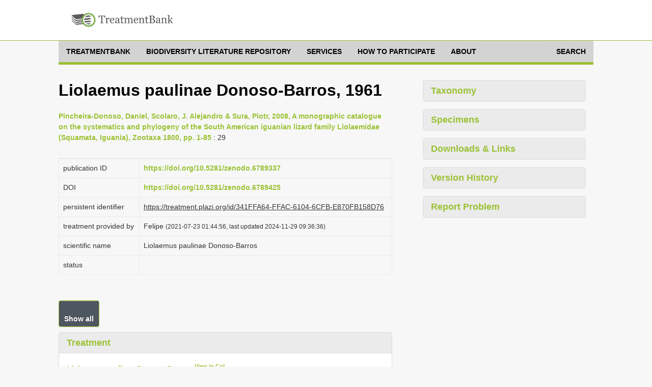

--- FILE ---
content_type: text/html;charset=UTF-8
request_url: https://tb.plazi.org/GgServer/html/341FFA64FFAC61046CFBE870FB158D76
body_size: 64696
content:
<!DOCTYPE html>
<!--[if lt IE 7]>      <html class="no-js lt-ie9 lt-ie8 lt-ie7"> <![endif]-->
<!--[if IE 7]>         <html class="no-js lt-ie9 lt-ie8"> <![endif]-->
<!--[if IE 8]>         <html class="no-js lt-ie9"> <![endif]-->
<!--[if gt IE 8]><!-->
<html class="no-js" lang="en">
<!--<![endif]--><head>

<meta content="text/html; charset=UTF-8" http-equiv="content-type">

<title>Liolaemus paulinae Donoso-Barros 1961 - Plazi TreatmentBank</title>

<meta charset="utf-8">

<meta content="width=device-width, initial-scale=1.0" name="viewport">

<meta content="" name="description">

<meta content="" name="author">



<link href="https://fonts.googleapis.com/css?family=Open+Sans:400,400italic,600,600italic,800,800italic" rel="stylesheet">
<link href="https://fonts.googleapis.com/css?family=Oswald:400,300,700" rel="stylesheet">

<link href="/GgServer/resources/font-awesome.css" rel="stylesheet" />
<link href="/GgServer/resources/bootstrap.css" rel="stylesheet" />
<link href="/GgServer/resources/bootstrap-tokenfield.css" rel="stylesheet" />
<link href="/GgServer/resources/tokenfield-typeahead.css" rel="stylesheet" />
<link href="/GgServer/resources/magnific-popup.css" rel="stylesheet" />
<link href="/GgServer/resources/style.css" rel="stylesheet" />
<link href="/GgServer/resources/style-flat.css" rel="stylesheet" />
<link href="/GgServer/resources/style-special.css" rel="stylesheet" />
<!-- link rel="stylesheet" href="resources/jquery-ui-1.9.2.custom.css" -->
<link href="/GgServer/resources/jquery-ui-1.11.4.custom.css" rel="stylesheet" />
<link href="/GgServer/resources/jquery.fancybox.css" rel="stylesheet" />

<link href="/GgServer/resources/favicon.ico" rel="shortcut icon" />
<link href="/GgServer/resources/apple-touch-icon.png" rel="apple-touch-icon" />

<!-- script src="resources/jquery-1.10.2.min.js"></script -->
<script src="/GgServer/resources/jquery-3.7.1.min.js"></script>

<script src="/GgServer/resources/bootstrap.js"></script>

<script src="/GgServer/resources/mvpready-core.js"></script>

<script src="/GgServer/resources/mvpready-admin.js"></script>

<script src="/GgServer/resources/common.js"></script>


<!-- script src="https://ajax.googleapis.com/ajax/libs/jqueryui/1.9.2/jquery-ui.min.js" type="text/javascript"></script -->
<script src="https://ajax.googleapis.com/ajax/libs/jqueryui/1.11.4/jquery-ui.min.js" type="text/javascript"></script>

<script src="/GgServer/resources/hoverIntent.js" type="text/javascript"></script>

<script src="/GgServer/resources/supersubs.js" type="text/javascript"></script>

<script src="/GgServer/resources/superfish.min.js" type="text/javascript"></script>

<script src="/GgServer/resources/jquery.fancybox.pack.js" type="text/javascript"></script>

<script src="/GgServer/resources/bootstrap-tokenfield.min.js" type="text/javascript"></script>

<script src="/GgServer/resources/decrypt-special.js" type="text/javascript"></script>


<script src="/GgServer/resources/chartDefiner.js" type="text/javascript"></script>

<script src="/GgServer/resources/chartBuilder.js" type="text/javascript"></script>

<script src="/GgServer/resources/chartOptionCustomizer.js" type="text/javascript"></script>

<script src="/GgServer/resources/provenanceInfoAdder.js" type="text/javascript"></script>

<script src="/GgServer/resources/docUploadLinkAdder.js" type="text/javascript"></script>

<script src="/GgServer/resources/popinHandler.js" type="text/javascript"></script>

<script src="/GgServer/resources/basicEditing.js" type="text/javascript"></script>


<link href="/GgServer/resources/authManager.css" rel="stylesheet" />
<link href="/GgServer/resources/style.plazi.org.css" rel="stylesheet" />

<style type="text/css">
.externalLinkInLine {
	-webkit-touch-callout: none; /* iOS Safari */
	-webkit-user-select: none;   /* Chrome/Safari/Opera */
	-khtml-user-select: none;    /* Konqueror */
	-moz-user-select: none;      /* Firefox */
	-ms-user-select: none;       /* Internet Explorer/Edge */
	user-select: none;
}
.editOptionsButton {
	-webkit-touch-callout: none; /* iOS Safari */
	-webkit-user-select: none;   /* Chrome/Safari/Opera */
	-khtml-user-select: none;    /* Konqueror */
	-moz-user-select: none;      /* Firefox */
	-ms-user-select: none;       /* Internet Explorer/Edge */
	user-select: none;
}
iframe {
	width: 100% !important;
	height: 100% !important;
}
.popinScreen {
	z-index: 5000;
	background-color: rgba(156,194,52,0.1);

}
.popinBox {
	z-index: 5001;
}
.popinContainer {
	border-style: solid;
	border-color: #BBBBBB;
	background-color: white;
}
.popinCloseFallback {
	z-index: 5001;
	padding: 1px 4px 1px;
	font-weight: bold;
	background-color: #9BC134;
	border: none;
}
table {
	margin-bottom: 0em;
}</style>

<link rel="stylesheet" type="text/css" media="all" href="/GgServer/resources/srsWebPortalData/Layouts/XsltSearchPortalLayoutData/searchPortalLayout.css" />
<script type="text/javascript" src="/GgServer/resources/srsWebPortalData/Layouts/XsltSearchPortalLayoutData/searchPortalScripts.js"></script>
<script type="text/javascript" src="/GgServer/resources/srsWebPortalData/searchPortalScripts.js"></script>
<script type="text/javascript">
function doOnloadCalls() {
initAdjustSubIndexName();
}
</script>
<script type="text/javascript">
function doOnunloadCalls() {
closeGoogleMap();
}
</script>
<script type="text/javascript">
var googleMapWindow;
function openGoogleMapCallback() {}
function doOpenGoogleMapCallback() {
  openGoogleMapCallback();
  window.openGoogleMapCallback = function() {};
}
function openGoogleMap(callback) {
  if (callback != null)
    window.openGoogleMapCallback = callback;
  if (isGoogleMapWindowReady()) {
    googleMapWindow.focus();
    doOpenGoogleMapCallback();
  }
  else {
    if (!isGoogleMapWindowOpen())
      googleMapWindow = window.open('/GgServer/resources/srsWebPortalData/Linkers/GoogleMapsLinkerData/GMapWindow.html', 'GoogleMap', 'width=550,height=350,top=100,left=100,resizable=yes,scrollbar=yes,scrollbars=yes', true);
    waitOpenGoogleMap(0);
  }
}
function waitOpenGoogleMap(round) {
  if (isGoogleMapWindowReady())
    doOpenGoogleMapCallback();
  else if (round <= 50)
    window.setTimeout(('waitOpenGoogleMap(' + (round+1) + ')'), 100);
  else if (isGoogleMapWindowOpen())
    alert('Your browser does not seem to support Google Map.');
  else alert('Please disable your popup blocker to allow displaying the Google Map.');
}
function isGoogleMapWindowOpen() {
  return ((googleMapWindow != null) && !googleMapWindow.closed);
}
function isGoogleMapWindowReady() {
  return (isGoogleMapWindowOpen() && (googleMapWindow.map != null));
}
function clearGoogleMap() {
  if (isGoogleMapWindowReady())
    googleMapWindow.clearMap();
}
function closeGoogleMap() {
  if (isGoogleMapWindowOpen())
    googleMapWindow.close();
}
function showLocationOnMap(longitude, latitude, label, typeStatus, specimenTypes, geoCoordinateSource, specimenCount) {
  if (!typeStatus || (typeStatus == null))
    typeStatus = '';
  if (!specimenTypes || (specimenTypes == null))
    specimenTypes = '';
  if (!geoCoordinateSource || (geoCoordinateSource == null))
    geoCoordinateSource = 'document';
  if (!specimenCount || (specimenCount == null))
    specimenCount = 1;
  var iconUrl = ('GMapMarkerIcon.png?ts=' + typeStatus + '&st=' + specimenTypes + '&gcs=' + geoCoordinateSource + '&sc=' + specimenCount);
  openGoogleMap(function() {
    googleMapWindow.clearMap();
    googleMapWindow.showLocationOnMap(longitude, latitude, label, iconUrl, null);
  });
}
function showLocationsOnMap(locations) {
  openGoogleMap(function() {
    googleMapWindow.clearMap();
    for (var l = 0; l < locations.length; l++) {
      var location = locations[l];
      googleMapWindow.showLocationOnMap(location.longitude, location.latitude, location.label, location.iconUrl, location.docLinks);
    }
  });
}
</script>
</head>

<body onload="doOnloadCalls();" onunload="doOnunloadCalls();">

<div id="wrapper">

<header class="navbar navbar-inverse" role="banner">

<div class="container">

<div class="navbar-header">

<div id="palzilogo">
<div class="logo">
<a href="http://plazi.org/" target="_blank"> <img alt="Plazi - taking care of freedom" height="50" src="/GgServer/resources/treatmentBankLogo.png" width="200" /></a></div>
</div>

</div>

<!--nav class="collapse navbar-collapse" role="navigation">
<ul class="nav navbar-nav navbar-right">
<li> <a href="javascript:;">About</a> </li>
<li> <a href="javascript:;">Resources</a> </li>
<li class="dropdown"> <a href="javascript:;" class="dropdown-toggle" data-toggle="dropdown" data-hover="dropdown"> Legal advocacy <i class="mainnav-caret"></i> </a>
<ul class="dropdown-menu" role="menu">
<li> <a href="http://plaziboard.xuul.org/components-tabs.html"> <i class="fa fa-bars"></i> &nbsp;&nbsp;Some text </a> </li>
<li> <a href="http://plaziboard.xuul.org/components-popups.html"> <i class="fa fa-calendar-o"></i> &nbsp;&nbsp;Some other text </a> </li>
</ul>
</li>
</ul>
</nav-->
</div>

</header>

<div class="mainnav-off">

<div class="container">
 <a class="mainnav-toggle" data-target=".mainnav-collapse" data-toggle="collapse"> <span class="sr-only">Toggle navigation</span> <i class="fa fa-bars"></i> </a>
<nav class="collapse mainnav-collapse" role="navigation">

<!--includeFile file="navigation.html"/-->
<!--includeUrl url="./htmlRes?sourceUrl=http:%2F%2Fplazi.xuul.org%2Fnews%2F&type=div&id=mainmenu"/-->
<!--includeUrl url="./htmlRes/navigation.html"/-->


<!-- ul class="mainnav-menu">
<li class="dropdown"> <a href="/GgServer/index.html" class="dropdown"> Home </a> </li>
<li class="dropdown"> <a href="javascript:;" class="dropdown-toggle" data-toggle="dropdown" data-hover="dropdown"> Search <i class="mainnav-caret"></i> </a>
<ul class="dropdown-menu" role="menu">
<li> <a href="/GgServer/search" target="_blank"> <i class="fa fa-bug"></i> &nbsp;&nbsp;Treatments </a> </li>
<li> <a href="/GgServer/thesaurus" target="_blank"> <i class="fa fa-table"></i> &nbsp;&nbsp;Index Tables </a> </li>
</ul>
</li>
<li class="dropdown"> <a href="javascript:;" class="dropdown-toggle" data-toggle="dropdown" data-hover="dropdown"> Advanced <i class="mainnav-caret"></i> </a>
<ul class="dropdown-menu" role="menu">
<li> <a href="/GgServer/manager" target="_blank"> <i class="fa fa-wrench"></i> &nbsp;&nbsp;Admin Login </a> </li>
<li> <a href="/GgServer/srsStats" target="_blank"> <i class="fa fa-table"></i> &nbsp;&nbsp;Statistics Tables </a> </li>
<li> <a href="/GgServer/srsStatCharts" target="_blank"> <i class="fa fa-bar-chart-o"></i> &nbsp;&nbsp;Statistics Charts </a> </li>
<li> <a href="/GgServer/static/API.html" target="_blank"> <i class="fa fa-cogs"></i> &nbsp;&nbsp;API (to come) </a> </li>
</ul>
</li>
<li class="dropdown"> <a href="javascript:;" class="dropdown-toggle" data-toggle="dropdown" data-hover="dropdown"> Communications <i class="mainnav-caret"></i> </a>
<ul class="dropdown-menu" role="menu">
<li> <a href="/GgServer/html.rss.xml" target="_blank"> <i class="fa fa-rss"></i> &nbsp;&nbsp;Notifications (HTML) </a> </li>
<li> <a href="/GgServer/xml.rss.xml" target="_blank"> <i class="fa fa-rss"></i> &nbsp;&nbsp;Notifications (XML) </a> </li>
<li> <a href="http://twitter.com/plazi_treat" target="_blank"> <i class="fa fa-twitter"></i> &nbsp;&nbsp;Follow on Twitter </a> </li>
<li> <a href="/GgServer/Downloads/" target="_blank"> <i class="fa fa-download"></i> &nbsp;&nbsp;Downloads </a> </li>
</ul>
</li>
</ul -->
		<nav class="menu">

		    <ul class="menu__list">

			<li class="menu__item">

			    <a class="menu__link" href="https://plazi.org/treatmentbank/" target-off="_blank">
				<span class="menu__text">treatmentbank</span>
			    </a>
			</li>

			<li class="menu__item">

			    <a class="menu__link" href="https://plazi.org/blr/" target-off="_blank">
				<span class="menu__text">Biodiversity Literature Repository</span>
			    </a>
			</li>

			<li class="menu__item">

			    <a class="menu__link" href="https://plazi.org/services/" target-off="_blank">
				<span class="menu__text">Services</span>
			    </a>
			</li>

			<li class="menu__item">

			    <a class="menu__link" href="https://plazi.org/how-to-participate/" target-off="_blank">
				<span class="menu__text">How to Participate</span>
			    </a>
			</li>

			<li class="menu__item">

			    <a class="menu__link" href="https://plazi.org/about/" target-off="_blank">
				<span class="menu__text">About</span>
			    </a>
			</li>

			<li class="menu__item" style="position: absolute; right: 0px;">

			    <a class="menu__link" href="/GgServer/search">
				<span class="menu__text">Search</span>
			    </a>
			</li>

		    </ul>

		</nav>




<!--div id="mainNavMountPointBox" style="display: none;">
<ul class="mainnav-menu">
<li class="dropdown">
<a href="http://plazi.org/#" class="dropdown-toggle" data-toggle="dropdown">Community<b class="caret"></b></a>
<ul id="c88" class="dropdown-menu" role="menu" id="mainNavMountPointMenu">
</ul>
</li>

</ul>
</div>

<div class="mainnav-form pull-right" id="mainNavSearch">
<a href="./search">Search</a>
</div -->

</nav>

</div>

</div>


<div class="content" style="margin-top: 30px;">




<div class="container" xmlns:mods="http://www.loc.gov/mods/v3">

    <div class="col-md-8 col-sm-7 colLeft">

        <section class="lead-section row">

            <h1 class="species-title">
Liolaemus paulinae Donoso-Barros, 1961</h1>

            <p>

                <a href="/GgServer/summary/C826821CFFB061186C6CEB1FFFCF8959" id="summaryLink" robots="nofollow" target="_blank">Pincheira-Donoso, Daniel, Scolaro, J. Alejandro &amp; Sura, Piotr, 2008, A monographic catalogue on the systematics and phylogeny of the South American iguanian lizard family Liolaemidae (Squamata, Iguania), Zootaxa 1800, pp. 1-85</a>
                : 29
            </p>

            <script type="text/javascript">
function addSummaryResultLimit() {
	var sl = getById('summaryLink');
	if (sl && sl.href)
		sl.href = (sl.href + '?resultLimit=10000');
}
addSummaryResultLimit();
						</script>

        </section>

        <section class="detail-section row" ondragenter="cancelDragDefault(event);" ondragover="cancelDragDefault(event);" ondrop="cancelDragDefault(event);">

            <table class="table species-information">

                <tbody>

                    <tr>

                        <td>

                            <p>
publication ID</p>

                        </td>

                        <td>

                            <span style="display: inline-block; width: 100%;">
                                <a href="https://doi.org/10.5281/zenodo.6789337" target="_blank">https://doi.org/10.5281/zenodo.6789337</a>
                            </span>
                        </td>

                    </tr>

                    <tr>

                        <td>

                            <p>
DOI</p>

                        </td>

                        <td>

                            <a href="https://doi.org/10.5281/zenodo.6789425" target="_blank">https://doi.org/10.5281/zenodo.6789425</a>
                        </td>

                    </tr>

                    <tr>

                        <td>

                            <p>
persistent identifier</p>

                        </td>

                        <td>

                            <p>

                                <u>
https://treatment.plazi.org/id/341FFA64-FFAC-6104-6CFB-E870FB158D76</u>

                            </p>

                        </td>

                    </tr>

                    <tr>

                        <td>

                            <p>
treatment provided by</p>

                        </td>

                        <td>

                            <p>

                                Felipe
                                <span id="provenanceInfo" style="font-size: 83%;"></span>
                            </p>

                        </td>

                    </tr>

                    <tr>

                        <td>

                            <p>
scientific name</p>

                        </td>

                        <td>

                            <span style="display: inline-block; width: 100%;">


Liolaemus paulinae

 Donoso-Barros

</span>
                        </td>

                    </tr>

                    <tr>

                        <td>
status</td>

                        <td>

                            <p>
&nbsp;</p>

                        </td>

                    </tr>

                </tbody>

            </table>

        </section>

        <section class="species-accordion row">

            <button class="btn btn-primary" id="collapse-init">
Show all</button>

            <div class="panel-group accordion-panel" id="accordion-paneled">

                <div class="panel panel-default">

                    <div class="panel-heading">

                        <h4 class="panel-title" data-toggle="collapse">

                            <a class="accordion-toggle collapsed" data-parent="#accordion-paneled" data-toggle="collapse" href="/GgServer/#collapse1" onclick="return false;"> Treatment </a>
                        </h4>

                    </div>

                    <div class="panel-collapse collapse in" id="collapse1" style="height-gone: 0px;">

                        <div class="panel-body" ondragenter="cancelDragDefault(event);" ondragover="cancelDragDefault(event);" ondrop="cancelDragDefault(event);" onmouseup="endSelection(event, null, null, null, null);">

                            <p onmousedown="return startSelection(event, 'paragraph', 'BC094B72FFAC61046CFBE870FD858AD0');" onmouseup="return endSelection(event, 'paragraph', 'BC094B72FFAC61046CFBE870FD858AD0');">

                                <a href="/GgServer/search?taxonomicName.isNomenclature=true&taxonomicName.exactMatch=true&taxonomicName.taxonomicName=Liolaemus+paulinae" title="Search 'Liolaemus paulinae'"> Liolaemus paulinae Donoso-Barros</a>
                                <span class="externalLinkInLine">
                                    <a href="https://www.catalogueoflife.org/data/taxon/3V6KN" target="_blank" title="View 'Liolaemus paulinae Donoso-Barros' in Catalogue of Life">View in CoL</a>
                                </span>
                            </p>

                            <p onmousedown="return startSelection(event, 'paragraph', 'BC094B72FFAC61046CFBE887FCE58D56');" onmouseup="return endSelection(event, 'paragraph', 'BC094B72FFAC61046CFBE887FCE58D56');">

                                <a href="/GgServer/search?taxonomicName.isNomenclature=true&taxonomicName.exactMatch=true&taxonomicName.taxonomicName=Liolaemus+paulinae" title="Search 'Liolaemus paulinae'"> Liolaemus paulinae Donoso-Barros 1961a: 387</a>
                                <span class="externalLinkInLine">
                                    <a href="https://www.catalogueoflife.org/data/taxon/3V6KN" target="_blank" title="View 'Liolaemus paulinae Donoso-Barros 1961a: 387' in Catalogue of Life">View in CoL</a>
                                </span>
                                 ( type locality: Rio Loa, Calama, El Loa Province, Antofagasta Region, Chile), 1966a: 189, 1970a: 192; 1970b: 98; Vanzolini 1986: 16; Veloso &amp; Navarro 1988: 509; Laurent 1992: 32; Núñez &amp; Jaksic 1992: 74; Etheridge 1995: 33; Etheridge &amp; Espinoza 2000: 8; Lobo 2001: 139; Núñez &amp; TorresMura 2002: 27; Sura 2005: 429; Díaz &amp; Lobo 2006: 264.
                            </p>

                            <p onmousedown="return startSelection(event, 'paragraph', 'BC094B72FFAC61046CFBEF07FB158D76');" onmouseup="return endSelection(event, 'paragraph', 'BC094B72FFAC61046CFBEF07FB158D76');">

                                <a href="/GgServer/search?taxonomicName.isNomenclature=true&taxonomicName.exactMatch=true&taxonomicName.taxonomicName=Liolaemus+Liolaemus+paulinae" title="Search 'Liolaemus (Liolaemus) paulinae'"> Liolaemus (Liolaemus) paulinae Pincheira-Donoso 2005: 124</a>
                                <span class="externalLinkInLine">
                                    <a href="https://www.catalogueoflife.org/data/taxon/3V6KN" target="_blank" title="View 'Liolaemus (Liolaemus) paulinae Pincheira-Donoso 2005: 124' in Catalogue of Life">View in CoL</a>
                                </span>
                                ; Pincheira-Donoso &amp; Núñez 2005: 225.
                            </p>

                        </div>

                    </div>

                </div>

                <div class="panel panel-default">

                    <div class="panel-heading">

                        <h4 class="panel-title" data-toggle="collapse">

                            <a class="accordion-toggle collapsed" data-parent="#accordion-paneled" data-toggle="collapse" href="/GgServer/#collapse2" onclick="return false;"> References </a>
                        </h4>

                    </div>

                    <div class="panel-collapse collapse" id="collapse2" style="height: 0px;">

                        <div class="panel-body" id="bibRefContainer">
</div>

                    </div>

                </div>

                <script type="text/javascript">
var bibRefCitations = [{id: "D8273683FFAC61046D1FE887FD598AF6", author: "Donoso-Barros", box: "[371,662,920,943]", firstAuthor: "Donoso-Barros", page: "387", pageId: "28", pageNumber: "29", pagination: "387 - 391", refId: "ref57663", refString: "Donoso-Barros, R. (1961 a) Three new lizards of the genus Liolaemus from the highest Andes of Chile and Argentina. Copeia, 1961, 387 - 391.", type: "journal article", year: "1961", yearSuffix: "a", str: "Donoso-Barros 1961a: 387"}, {id: "D8273683FFAC61046EC7E8A7FCB38A96", author: "Vanzolini", box: "[683,892,952,975]", firstAuthor: "Vanzolini", page: "16", pageId: "28", pageNumber: "29", pagination: "1 - 25", refId: "ref73558", refString: "Vanzolini, P. E. (1986) Addenda and corrigenda to the Catalogue of Neotropical Squamata. Smithsonian Herpetological Information Service, 70, 1 - 25.", type: "journal article", year: "1986", str: "Vanzolini 1986: 16"}, {id: "D8273683FFAC61046FE7E8A7FB048A96", author: "Veloso & Navarro", box: "[907,1227,952,975]", firstAuthor: "Veloso", page: "509", pageId: "28", pageNumber: "29", pagination: "481 - 539", refId: "ref73793", refString: "Veloso, A. & Navarro, J. (1988) Lista sistematica y distribucion geografica de anfibios y reptiles de Chile. Bollettino del Museo Regionale di Scienze Naturali di Torino, 6, 481 - 539.", type: "journal article", year: "1988", str: "Veloso & Navarro 1988: 509"}, {id: "D8273683FFAC610468B4E8A7FA578A96", author: "Laurent", box: "[1240,1432,952,975]", firstAuthor: "Laurent", page: "32", pageId: "28", pageNumber: "29", pagination: "1 - 33", refId: "ref64066", refString: "Laurent, R. F. (1992) On some overlooked species of the genus Liolaemus Wiegmann (Reptilia-Tropiduridae) from Peru. Breviora, 494, 1 - 33.", type: "journal article", year: "1992", str: "Laurent 1992: 32"}, {id: "D8273683FFAC61046CABE8C7FE108AB6", author: "Nunez & Jaksic", box: "[199,479,984,1007]", firstAuthor: "Nunez", page: "74", pageId: "28", pageNumber: "29", pagination: "63 - 91", refId: "ref67479", refString: "Nunez, H. & Jaksic, F. M. (1992) Lista comentada de los reptiles terrestres de Chile continental. Boletin del Museo Nacional de Historia Natural de Chile, 43, 63 - 91.", type: "journal article", year: "1992", str: "Núñez & Jaksic 1992: 74"}, {id: "D8273683FFAC61046D80E8C7FD718AB6", author: "Etheridge", box: "[492,702,984,1007]", firstAuthor: "Etheridge", page: "33", pageId: "28", pageNumber: "29", pagination: "1 - 34", refId: "ref59230", refString: "Etheridge, R. (1995) Redescription of Ctenoblepharys adspersa Tschudi, 1845, and the taxonomy of Liolaeminae (Reptilia: Squamata: Tropiduridae). American Museum Novitates, 3142, 1 - 34.", type: "journal article", year: "1995", str: "Etheridge 1995: 33"}, {id: "D8273683FFAC61046EA0E8C7FBD78AB6", author: "Etheridge & Espinoza", box: "[716,1048,984,1007]", firstAuthor: "Etheridge", page: "8", pageId: "28", pageNumber: "29", pagination: "1 - 64", refId: "ref59521", refString: "Etheridge, R & Espinoza, R. E. (2000) Taxonomy of the Liolaeminae (Squamata: Iguania: Tropiduridae) and a semiannotated bibliography. Smithsonian Herpetological Information Service, 126, 1 - 64.", type: "journal article", year: "2000", str: "Etheridge & Espinoza 2000: 8"}, {id: "D8273683FFAC6104684AE8C7FB188AB6", author: "Lobo", box: "[1062,1239,984,1007]", firstAuthor: "Lobo", page: "139", pageId: "28", pageNumber: "29", pagination: "137 - 150", refId: "ref64638", refString: "Lobo, F. (2001) A phylogenetic analysis of lizards of the Liolaemus chiliensis group (Iguania: Tropiduridae). Herpetological Journal, 11, 137 - 150.", type: "journal article", year: "2001", str: "Lobo 2001: 139"}, {id: "D8273683FFAC61046D1FE8E7FDD68D56", author: "Sura", box: "[371,537,1016,1039]", firstAuthor: "Sura", page: "429", pageId: "28", pageNumber: "29", refId: "ref73002", refString: "Sura, P. 2005. Encyclopedia of extant amphibians and reptiles, Wydawnictwo Fundacja, Nowy Sacz, 544 pp.", type: "book", year: "2005", str: "Sura 2005: 429"}, {id: "D8273683FFAC61046E48E8E7FCE98D56", author: "Diaz & Lobo", box: "[548,806,1016,1039]", firstAuthor: "Diaz", page: "264", pageId: "28", pageNumber: "29", pagination: "261 - 274", refId: "ref57471", refString: "Diaz, J. M. & Lobo, F. (2006) Historical biogeography of a clade of Liolaemus (Iguania: Liolaemidae) based on ancestral areas and dispersal-vicariance analysis (DIVA). Papeis Avulsos de Zoologia, 46, 261 - 274.", type: "journal article", year: "2006", str: "Díaz & Lobo 2006: 264"}, {id: "D8273683FFAC61046D94EF07FCE18D76", author: "Pincheira-Donoso, D.", box: "[504,814,1048,1071]", pageId: "28", pageNumber: "29", pagination: "93 - 150", refId: "ref69621", refString: "Pincheira-Donoso, D. (2005) Anfibios y reptiles de la Provincia de El Loa. In: Ramirez, G. M. & Pincheira-Donoso, D. (Ed.), Fauna del Altiplano y Desierto de Atacama. Vertebrados de la Provincia de El Loa. Phrynosaura Ediciones, Calama, 93 - 150.", type: "book chapter", year: "2005", str: "Pincheira-Donoso 2005: 124"}, {id: "D8273683FFAC61046F55EF07FB198D76", author: "Pincheira-Donoso & Nunez", box: "[825,1238,1048,1071]", firstAuthor: "Pincheira-Donoso", page: "225", pageId: "28", pageNumber: "29", refId: "ref69923", refString: "Pincheira-Donoso, D. & Nunez, H. (2005) Las especies chilenas del genero Liolaemus (Iguania, Tropiduridae, Liolaeminae). Taxonomia, sistematica y evolucion, Publicacion Ocasional del Museo Nacional de Historia Natural de Chile, Santiago, 486 pp.", type: "book", year: "2005", str: "Pincheira-Donoso & Núñez 2005: 225"}, {}];
for (var c = 0; c < bibRefCitations.length; c++) {
	if (bibRefCitations[c].author && bibRefCitations[c].year) {
		var author = bibRefCitations[c].author;
		if (author.indexOf(' ') != -1)
			author = author.substring(0, author.indexOf(' '));
		bibRefCitations[c].sortKey = (author + ' ' + bibRefCitations[c].year);
	}
	else bibRefCitations[c].sortKey = '';
}
bibRefCitations.sort(function(brc1, brc2) {
	return brc1.sortKey.localeCompare(brc2.sortKey);
});
var bibRefCitationDoneIDs = new Object();
for (var c = 0; c < bibRefCitations.length; c++) {
	if (bibRefCitations[c].refString) {
		var refId = getRefStringId(bibRefCitations[c].refString);
		if (refId == null)
			continue;
		if (bibRefCitationDoneIDs[refId])
			continue;
		showReferenceFor(bibRefCitations[c]);
		bibRefCitationDoneIDs[refId] = 'done';
	}
}
function showReferenceFor(bibRefCitation) {
//	console.log('show preview for reference');
	var brParent = getById('bibRefContainer');
	
	var brDoi = null;
	if (bibRefCitation.DOI)
		brDoi = bibRefCitation.DOI;
	else if (bibRefCitation.doi)
		brDoi = bibRefCitation.doi;
	else if (bibRefCitation.ID_DOI)
		brDoi = bibRefCitation.ID_DOI;
	if (brDoi != null) {
		if (brDoi.indexOf('/10.') == -1)
			brDoi = ('https://dx.doi,org/' + brDoi);
		else if (brDoi.indexOf('://') == -1)
			brDoi = ('https://' + brDoi);
	}
	
	var brUrl = null;
	if (bibRefCitation.URL)
		brUrl = bibRefCitation.URL;
	else if (bibRefCitation.url)
		brUrl = bibRefCitation.url;
	else if (bibRefCitation.ID_URL)
		brUrl = bibRefCitation.ID_URL;
	else if (bibRefCitation.publicationUrl)
		brUrl = bibRefCitation.publicationUrl;
	if ((brUrl != null) && (brUrl.indexOf('://') == -1))
		brUrl = ('https://' + brUrl);
	
	var brHttpUri = bibRefCitation.httpUri;
	
	var brLink = null;
	if (brDoi != null)
		brLink = brDoi;
	else if (brUrl != null)
		brLink = brUrl;
	else if (brHttpUri != null)
		brLink = brHttpUri;
	
	if (brLink != null) {
		var brAnchor = newElement('a', null, null, null);
		brAnchor.href = brLink;
		brAnchor.target = '_blank';
		brParent.appendChild(brAnchor);
		brParent = brAnchor;
	}
	var brPara = newElement('p', 'reference', null, bibRefCitation.refString);
	brParent.appendChild(brPara);
}
function getRefStringId(refString) {
	if (refString.length == 0)
		return null;
	var hash = 0;
	for (var c = 0; c < refString.length; c++) {
		var ch = refString.charCodeAt(c);
		hash = ((hash << 5) - hash) + ch;
		hash = hash & hash;
	}
	return ('ref_' + hash);
}
								</script>

                <div class="panel panel-default">

                    <div class="panel-heading">

                        <h4 class="panel-title" data-toggle="collapse">

                            <a class="accordion-toggle collapsed" data-parent="#accordion-paneled" data-toggle="collapse" href="/GgServer/#collapse6" onclick="return false;"> Copyright notice </a>
                        </h4>

                    </div>

                    <div class="panel-collapse collapse" id="collapse6" style="height: 0px;">

                        <div class="panel-body">

                            <p>

                                No known copyright restrictions apply. See 
                                <a href="https://www.biomedcentral.com/1756-0500/2/53/abstract" target="_blank">Agosti, D., Egloff, W., 2009. Taxonomic information exchange and copyright: the Plazi approach. BMC Research Notes 2009, 2:53</a>
                                 for further explanation.
                            </p>

                        </div>

                    </div>

                </div>

            </div>

        </section>

    </div>

    <div class="col-md-4 col-sm-5 colRight">

        <div class="panel-group accordion-panel" id="accordion-paneled">

            <div class="panel panel-default taxonomy">

                <div class="panel-heading">

                    <h4 class="panel-title" data-toggle="collapse">

                        <a class="accordion-toggle collapsed" data-parent="#accordion-paneled" data-toggle="collapse" href="/GgServer/#collapseRight1" onclick="return false;"> Taxonomy </a>
                    </h4>

                </div>

                <div class="panel-collapse collapse" id="collapseRight1" style="height: auto;">

                    <div class="panel-body">

                        <table class="table taxonomy">

                            <tbody>

                                <tr>

                                    <td>

                                        <p>
Kingdom</p>

                                    </td>

                                    <td>

                                        <p>

                                            <a href="/GgServer/srsDashboards?template=taxEpithet&field=tax.kingdomEpithet&value=Animalia&label=Kingdom" robots="nofollow" target="_blank" title="Further information on kingdom 'Animalia'">Animalia</a>
                                        </p>

                                    </td>

                                </tr>

                                <tr>

                                    <td>

                                        <p>
Phylum</p>

                                    </td>

                                    <td>

                                        <p>

                                            <a href="/GgServer/srsDashboards?template=taxEpithet&field=tax.phylumEpithet&value=Chordata&label=Phylum" robots="nofollow" target="_blank" title="Further information on phylum 'Chordata'">Chordata</a>
                                        </p>

                                    </td>

                                </tr>

                                <tr>

                                    <td>

                                        <p>
Class</p>

                                    </td>

                                    <td>

                                        <p>

                                            <a href="/GgServer/srsDashboards?template=taxEpithet&field=tax.classEpithet&value=Reptilia&label=Class" robots="nofollow" target="_blank" title="Further information on class 'Reptilia'">Reptilia</a>
                                        </p>

                                    </td>

                                </tr>

                                <tr>

                                    <td>

                                        <p>
Order</p>

                                    </td>

                                    <td>

                                        <p>

                                            <a href="/GgServer/srsDashboards?template=taxEpithet&field=tax.orderEpithet&value=Squamata&label=Order" robots="nofollow" target="_blank" title="Further information on order 'Squamata'">Squamata</a>
                                        </p>

                                    </td>

                                </tr>

                                <tr>

                                    <td>

                                        <p>
SuperFamily</p>

                                    </td>

                                    <td>

                                        <p>
Iguania</p>

                                    </td>

                                </tr>

                                <tr>

                                    <td>

                                        <p>
Family</p>

                                    </td>

                                    <td>

                                        <p>

                                            <a href="/GgServer/srsDashboards?template=taxEpithet&field=tax.familyEpithet&value=Liolaemidae&label=Family" robots="nofollow" target="_blank" title="Further information on family 'Liolaemidae'">Liolaemidae</a>
                                        </p>

                                    </td>

                                </tr>

                                <tr>

                                    <td>

                                        <p>
Genus</p>

                                    </td>

                                    <td>

                                        <p>

                                            <a href="/GgServer/srsDashboards?template=taxEpithet&field=tax.genusEpithet&value=Liolaemus&label=Genus" robots="nofollow" target="_blank" title="Further information on genus 'Liolaemus'">Liolaemus</a>
                                        </p>

                                    </td>

                                </tr>

                            </tbody>

                        </table>

                        <section class="cd-container" id="cd-timeline">

                            <div class="cd-timeline-block">

                                <div class="cd-timeline-img cd-location">

                                    <img alt="Loc" src="/GgServer/resources/srsWebPortalData/Layouts/XsltSearchPortalLayoutData/cd-icon-location.svg" />
                                </div>

                                <div class="cd-timeline-content">

                                    <h2>

                                        <span style="display: inline-block; width: 100%;">


Liolaemus paulinae

 Donoso-Barros

</span>
                                    </h2>

                                    <table>

                                        <tr>

                                            <td class="cd-timeline-citation">
Pincheira-Donoso, Daniel, Scolaro, J. Alejandro &amp; Sura, Piotr 2008</td>

                                        </tr>

                                    </table>

                                    <span class="cd-date">2008</span>
                                </div>

                            </div>

                            <div class="cd-timeline-block">

                                <div class="cd-timeline-img cd-location">

                                    <img alt="Loc" src="/GgServer/resources/srsWebPortalData/Layouts/XsltSearchPortalLayoutData/cd-icon-location.svg" />
                                </div>

                                <div class="cd-timeline-content">

                                    <h2>
Liolaemus (Liolaemus) paulinae</h2>

                                    <table>

                                        <tr>

                                            <td class="cd-timeline-citation">
Pincheira-Donoso, D. &amp; Nunez, H. 2005: 225</td>

                                        </tr>

                                    </table>

                                    <span class="cd-date">2005</span>
                                </div>

                            </div>

                            <div class="cd-timeline-block">

                                <div class="cd-timeline-img cd-location">

                                    <img alt="Loc" src="/GgServer/resources/srsWebPortalData/Layouts/XsltSearchPortalLayoutData/cd-icon-location.svg" />
                                </div>

                                <div class="cd-timeline-content">

                                    <h2>
Liolaemus paulinae</h2>

                                    <table>

                                        <tr>

                                            <td class="cd-timeline-citation">
Diaz, J. M. &amp; Lobo, F. 2006: 264</td>

                                        </tr>

                                        <tr>

                                            <td class="cd-timeline-citation">
Sura, P. 2005: 429</td>

                                        </tr>

                                        <tr>

                                            <td class="cd-timeline-citation">
Lobo, F. 2001: 139</td>

                                        </tr>

                                        <tr>

                                            <td class="cd-timeline-citation">
Etheridge, R &amp; Espinoza, R. E. 2000: 8</td>

                                        </tr>

                                        <tr>

                                            <td class="cd-timeline-citation">
Etheridge, R. 1995: 33</td>

                                        </tr>

                                        <tr>

                                            <td class="cd-timeline-citation">
Laurent, R. F. 1992: 32</td>

                                        </tr>

                                        <tr>

                                            <td class="cd-timeline-citation">
Nunez, H. &amp; Jaksic, F. M. 1992: 74</td>

                                        </tr>

                                        <tr>

                                            <td class="cd-timeline-citation">
Veloso, A. &amp; Navarro, J. 1988: 509</td>

                                        </tr>

                                        <tr>

                                            <td class="cd-timeline-citation">
Vanzolini, P. E. 1986: 16</td>

                                        </tr>

                                        <tr>

                                            <td class="cd-timeline-citation">
Donoso-Barros, R. 1961: 387</td>

                                        </tr>

                                    </table>

                                    <span class="cd-date">1961</span>
                                </div>

                            </div>

                        </section>

                    </div>

                </div>

            </div>

            <div class="panel panel-default specimen-charts">

                <div class="panel-heading">

                    <h4 class="panel-title" data-toggle="collapse">

                        <a class="accordion-toggle" data-parent="#accordion-paneled" data-toggle="collapse" href="/GgServer/#collapseRight3" onclick="return false;"> Specimens </a>
                    </h4>

                </div>

                <div class="panel-collapse collapse" id="collapseRight3" style="height: auto;">

                    <div class="panel-body" id="chartContainer">

                        <script src="https://www.google.com/jsapi" type="text/javascript"></script>

                        <script type="text/javascript">google.load('visualization', '1', {'packages': ['corechart', 'geochart']});</script>

                    </div>

                </div>

            </div>

            <div class="panel panel-default downloads">

                <div class="panel-heading">

                    <h4 class="panel-title" data-toggle="collapse">

                        <a class="accordion-toggle collapsed" data-parent="#accordion-paneled" data-toggle="collapse" href="/GgServer/#collapseRight5" onclick="return false;"> Downloads &amp; Links </a>
                    </h4>

                </div>

                <div class="panel-collapse collapse" id="collapseRight5" style="height: 0px;">

                    <div class="panel-body">

                        <a href="https://www.gbif.org/dataset/4885f120-14b4-425c-acc8-f2ba6960161c" target="_blank">
                            <i class="fa fa-arrow-circle-down"></i>
                             GBIF Dataset (for parent article) 
                        </a>
                        <a href="/GgServer/dwca/C826821CFFB061186C6CEB1FFFCF8959.zip" target="_blank">
                            <i class="fa fa-arrow-circle-down"></i>
                             Darwin Core Archive (for parent article) 
                        </a>
                        <a href="/GgServer/colDp/C826821CFFB061186C6CEB1FFFCF8959.zip" target="_blank">
                            <i class="fa fa-arrow-circle-down"></i>
                             CoL Data Package (for parent article) 
                        </a>
                        <a id="sibilsLink" target="_blank">
                            <i class="fa fa-arrow-circle-down"></i>
                             View in SIBiLS 
                        </a>
                        <span id="sibilsLinkHelper">
                            <script type="text/javascript">
function checkSibilsLink() {
	var slh = getById('sibilsLinkHelper');
	var js = newElement('script', null, null, null);
	js.type = 'text/javascript';
	js.src = ('/GgServer/dtpStats/stats?passToFunction=handleSibilsLink&outputFields=transits.result&groupingFields=transits.result&FP-transits.detailId=341FFA64FFAC61046CFBE870FB158D76&FP-transits.source=SRS&FP-transits.dest=%22SiB-TaxPub%22&format=JSON&salt=' + Math.random());
	slh.appendChild(js);
}
function handleSibilsLink(transitResult) {
	var sl = getById('sibilsLink');
	if (transitResult && transitResult.data && (transitResult.data.length != 0) && (transitResult.data[0].TransitsResult == 'Success'))
		sl.href = ('https://biodiversitypmc.sibils.org/collections/plazi/341FFA64FFAC61046CFBE870FB158D76');
	else removeElement(sl);
	removeElement(getById('sibilsLinkHelper'));
}
checkSibilsLink();
										</script>

                        </span>
                        <a href="/GgServer/xml/341FFA64FFAC61046CFBE870FB158D76" target="_blank">
                            <i class="fa fa-arrow-circle-down"></i>
                             Plain XML 
                        </a>
                        <a href="/GgServer/rdf/341FFA64FFAC61046CFBE870FB158D76" target="_blank">
                            <i class="fa fa-arrow-circle-down"></i>
                             RDF 
                        </a>
                    </div>

                </div>

            </div>

            <div id="versionHistory">

                <div class="panel panel-default versions">

                    <div class="panel-heading">

                        <h4 class="panel-title" data-toggle="collapse">

                            <a class="accordion-toggle collapsed" data-parent="#accordion-paneled" data-toggle="collapse" href="/GgServer/#collapseRight6" onclick="return false;"> Version History </a>
                        </h4>

                    </div>

                    <div class="panel-collapse collapse" id="collapseRight6" style="height: 0px;">

                        <div class="panel-body" id="versionHistoryPanel">
</div>

                    </div>

                </div>

                <script type="text/javascript">
function fetchVersionHistory(docId) {
	var vhp = getById('versionHistoryPanel');
	var js = newElement('script', null, null, null);
	js.type = 'text/javascript';
	js.src = ('/GgServer/versionHistory/' + docId + '?format=JSON&passTo=showVersionLinks&salt=' + Math.random());
	vhp.appendChild(js);
}
function showVersionLinks(versions) {
//	console.log('versions are ' + versions);
	if (versions.length < 2) {
		var vh = getById('versionHistory');
//		console.log('- got version panel');
		removeElement(vh);
//		console.log('- removed');
		return;
	}
	for (var v = 0; v < versions.length; v++) {
//		console.log('- showing version ' + versions[v]);
		showVersionLink('341FFA64FFAC61046CFBE870FB158D76', 9, versions[v]);
	}
}
function showVersionLink(docId, cVersion, version) {
//	console.log('- showing version ' + (version.number + ' (by ' + version.user + ', ' + formatTimestamp(version.time) + ')'));
	var vhp = getById('versionHistoryPanel');
//	console.log('  - got panel');
	var vlk = newElement('a', null, null, (version.number + ' (by ' + version.user + ', ' + formatTimestamp(version.time) + ')'));
//	console.log('  - got panel');
	if (version.number == cVersion) {
		vlk.className = 'version-link current-version-link';
//		console.log('  - marked s current version');
	}
	else {
		vlk.target = '_blank';
		var ctp = getContextPath();
		if (ctp == '/id') // omit 'html' if adjusting URL via HTTP URI re-write rules
			vlk.href = (getContextPath() + '/' + docId + '/' + version.number);
		else vlk.href = (getContextPath() + '/html/' + docId + '/' + version.number);
		vlk.className = 'version-link';
//		console.log('  - link URL added');
	}
	var vlp = newElement('p', null, null, null);
	vlp.appendChild(vlk);
	vlp.className = 'version-link-row';
	vhp.appendChild(vlp);
//	console.log('  - link added');
}
							</script>

                <script type="text/javascript">
							
							fetchVersionHistory('341FFA64FFAC61046CFBE870FB158D76');
						</script>

            </div>

            <div id="contributionHistory">

                <div class="panel panel-default contributions">

                    <div class="panel-heading">

                        <h4 class="panel-title" data-toggle="collapse">

                            <a class="accordion-toggle collapsed" data-parent="#accordion-paneled" data-toggle="collapse" href="/GgServer/#collapseRight7" onclick="return false;"> Contribution History </a>
                        </h4>

                    </div>

                    <div class="panel-collapse collapse" id="collapseRight7" style="height: 0px;">

                        <div class="panel-body" id="contributionHistoryPanel">
</div>

                    </div>

                </div>

                <script type="text/javascript">
function fetchContributionHistory(docId, checkinTime) {
	var minContribUtc = Math.floor(Math.random() * (checkinTime / 2));
	var chp = getById('contributionHistoryPanel');
	var js = newElement('script', null, null, null);
	js.type = 'text/javascript';
	js.src = ('/GgServer/tdlStats/stats' +
			'?outputFields=doc.treatmentUuid+doc.contribUser+doc.contribIdType+doc.contribIdValue+doc.contribUtc+doc.detailLabel+doc.attributeLabel+link.detailId+link.detailType+link.attributeName+link.attributeValue' +
			'&groupingFields=doc.treatmentUuid+doc.contribUser+doc.contribIdType+doc.contribIdValue+doc.contribUtc+doc.detailLabel+doc.attributeLabel+link.detailId+link.detailType+link.attributeName+link.attributeValue' +
			'&orderingFields=doc.contribUtc' + // sort in natural reverse chronological order DCS inherently sorts descending by numbers
			'&format=JSON' +
			'&passToFunction=showContributionHistory' + // returns data wrapped as argument of call to rendering function below
			'&propertyNameStyle=LC' + // gives us lower-camel-case property names
			'&FP-doc.treatmentUuid=' + docId +
			'&FP-doc.contribUtc=' + minContribUtc.toFixed(0) + '-' // random minimum UTC ensures cache miss and re-fetch from back-end
		);
	chp.appendChild(js);
}
function showContributionHistory(contribStats) {
//	console.log('contribution stats are ' + contribStats);
	if (!contribStats || !contribStats.data || (contribStats.data.length == 0)) {
		var ch = getById('contributionHistory');
//		console.log('- got contribution panel');
		removeElement(ch);
//		console.log('- removed');
		return;
	}
	var chp = getById('contributionHistoryPanel');
	for (var c = 0; c < contribStats.data.length; c++) {
		if (c == 12)
			break;
		var clk = contribStats.data[c];
//		console.log('- showing contributed link ' + clk);
		var clkName = clk.linkAttributeName;
		var clkValue = clk.linkAttributeValue;
		var clkHref = null;
		if (clkValue) {
			if ((clkName == 'httpUri') && (clkValue.indexOf('://') != -1))
				clkHref = clkValue;
			else if (clkName.startsWith('ID-WikiData'))
				clkHref = ('https://www.wikidata.org/wiki/' + clkValue);
			else if (clkName == 'ID-GBIF-Specimen')
				clkHref = ('https://www.gbif.org/occurrence/' + clkValue);
			//	TODO use detail type and attribute name to complete target URL
		}
		var clkUserLink = null;
		if (clk.docContribIdType == 'orcid') {
			clkUserLink = newElement('a', null, 'contribution-history-link', clk.docContribUser);
			clkUserLink.href = ('https://orcid.org/' + clk.docContribIdValue);
			clkUserLink.target = '_blank';
		}
		var clp = null;
		if (clk.linkDetailId) {
			if (clkUserLink) {
				var clpTextPrefix = (formatTimestamp(clk.docContribUtc) + ': ');
				clp = newElement('p', null, 'contribution-history-row', clpTextPrefix);
				clp.appendChild(clkUserLink);
				clp.appendChild(document.createTextNode(' linked '));
			}
			else {
				var clpTextPrefix = (formatTimestamp(clk.docContribUtc) + ': ' + clk.docContribUser + ' linked ');
				clp = newElement('p', null, 'contribution-history-row', clpTextPrefix);
			}
			var clkDetailId = clk.linkDetailId;
			var clkDetailLink = newElement('a', null, 'contribution-history-link', clk.docDetailLabel);
			clkDetailLink.onclick = function() {
//				console.log('Scrolling to ' + clkDetailId);
				var clkDetail = getById(clkDetailId);
//				console.log(' - element is ' + clkDetail);
				var treatTextDiv = getById('collapse1');
//				console.log(' - main text is ' + treatTextDiv);
				treatTextDiv.style.height = 'auto';
				treatTextDiv.classList.add('in');
//				console.log(' - main text expanded');
				clkDetail.scrollIntoView();
//				console.log(' - scrolled');
				return false;
			};
			clkDetailLink.href = '#';
			var clkDetail = getById(clkDetailId);
			if (clkDetail)
				clkDetailLink.title = ('Scroll to ' + clk.docDetailLabel + ' ' + clkDetail.innerText + ' (' + clk.linkDetailId + ')');
			else clkDetailLink.title = ('Scroll to ' + clk.docDetailLabel + ' ' + clk.linkDetailId);
			clp.appendChild(clkDetailLink);
			var clpTextSuffix = (' to ' + clk.docAttributeLabel + ': ');
			clp.appendChild(document.createTextNode(clpTextSuffix));
		}
		else {
			if (clkUserLink) {
				var clpTextPrefix = (formatTimestamp(clk.docContribUtc) + ': ');
				clp = newElement('p', null, 'contribution-history-row', clpTextPrefix);
				clp.appendChild(clkUserLink);
				clp.appendChild(document.createTextNode(' linked ' + clk.docDetailLabel + ' to ' + clk.docAttributeLabel + ': '));
			}
			else {
				var clpText = (formatTimestamp(clk.docContribUtc) + ': ' + clk.docContribUser + ' linked ' + clk.docDetailLabel + ' to ' + clk.docAttributeLabel + ': ');
				clp = newElement('p', null, 'contribution-history-row', clpText);
			}
		}
		if (clkHref) {
			var clkLink = newElement('a', null, 'contribution-history-link', clkValue);
			clkLink.href = clkHref;
			clkLink.target = '_blank';
			clp.appendChild(clkLink);
		}
		else {
			var clkSpan = newElement('span', null, 'contribution-history-emphasis', clkValue);
			clp.appendChild(clkSpan);
		}
		chp.appendChild(clp);
//		console.log('- paragraph added');
	}
}
							</script>

                <script type="text/javascript">
							fetchContributionHistory('341FFA64FFAC61046CFBE870FB158D76', 1627004696039);
						</script>

            </div>

            <div class="panel panel-default feedback">

                <div class="panel-heading">

                    <h4 class="panel-title" data-toggle="collapse">

                        <a class="accordion-toggle collapsed" data-parent="#accordion-paneled" data-toggle="collapse" href="/GgServer/#collapseRight7" onclick="return false;"> Report Problem </a>
                    </h4>

                </div>

                <div class="panel-collapse collapse" id="collapseRight7" style="height: 0px;">

                    <div class="panel-body" id="feedbackButtonPanel">

                        <a href="https://github.com/plazi/community/issues/new" id="communityFeedbackLink" target="_blank">
                            <i class="fa fa-arrow-circle-right"></i>
                             Create Feedback Ticket 
                        </a>
                    </div>

                </div>

            </div>

            <script type="text/javascript">
function showCommunityFeedbackLink(title, body) {
	var cfl = getById('communityFeedbackLink');
	if (!cfl)
		return;
	var href = 'https://github.com/plazi/community/issues/new?';
	if (title)
		href = (href + 'title=' + encodeURIComponent(title.replace('&amp;', '&').replace('&quot;', '\"').replace('&lt;', '<').replace('&gt;', '>')));
	if (body) {
		if (title)
			href = (href + '&');
		href = (href + 'body=' + encodeURIComponent(body.replace('&amp;', '&').replace('&quot;', '\"').replace('&lt;', '<').replace('&gt;', '>')));
	}
	cfl.href = href;
	//cfl.style.display = '';
}
					</script>

            <script type="text/javascript">
showCommunityFeedbackLink('Treatment "Liolaemus paulinae Donoso-Barros 1961"', 'Please leave your comment here ...\n\n**Context**\nTreatment: Liolaemus paulinae Donoso-Barros 1961 - 341FFA64FFAC61046CFBE870FB158D76 - [go to page](https://treatment.plazi.org/id/341FFA64FFAC61046CFBE870FB158D76)\nDocument: zt01800p085.pdf - C826821CFFB061186C6CEB1FFFCF8959 - [go to summary](https://publication.plazi.org/id/C826821CFFB061186C6CEB1FFFCF8959)');
						</script>

        </div>

    </div>

    <script type="text/javascript">
				function highlightHashIdTarget() {
					if (location.hash) {
						var hashId = location.hash.substring(1);
						var target = getById(hashId);
						if (target != null) {
							target.style.backgroundColor = 'rgba(155,193,53,0.33)';// '#9bc135' at 33% opacity
							target.style.fontWeight = '700'; // bold
							target.style.fontSize = '16px'; // 2 points larger than other text
						}
					}
				}
			</script>

    <script type="text/javascript">
				highlightHashIdTarget();
			</script>

</div>
<script type="text/javascript">addProvenanceInfo('felipe', 1627004696039, 'felipe', 1732872996345, null, -1);
var docData = new Object();
docData.doc = {id: "509B3E9DE75FD9E4BB990355B6C05201", ID_CLB_Dataset: "86426", ID_DOI: "10.5281/zenodo.6789337", ID_GBIF_Dataset: "4885f120-14b4-425c-acc8-f2ba6960161c", ID_ISSN: "1175­5334", ID_Zenodo_Dep: "6789337", IM_bibliography_approvedBy: "felipe", IM_materialsCitations_approvedBy: "felipe", IM_metadata_approvedBy: "felipe", IM_tables_requiresApprovalFor: "existingObjects,plazi", IM_taxonomicNames_approvedBy: "felipe", IM_treatmentCitations_approvedBy: "felipe", checkinTime: "1627004696039", checkinUser: "felipe", docAuthor: "Pincheira-Donoso, Daniel, Scolaro, J. Alejandro & Sura, Piotr", docDate: "2008", docId: "341FFA64FFAC61046CFBE870FB158D76", docLanguage: "en", docName: "zt01800p085.pdf", docNumber: "-8866001345526482294", docOrigin: "Zootaxa 1800", docStyle: "DocumentStyle:C4791ACFF01C5C140D2C1A203DB3C9B0.4:Zootaxa.2007-2008.monograph", docStyleId: "C4791ACFF01C5C140D2C1A203DB3C9B0", docStyleName: "Zootaxa.2007-2008.monograph", docStyleVersion: "4", docTitle: "Liolaemus paulinae Donoso-Barros 1961", docType: "treatment", docVersion: "9", lastPageNumber: "29", masterDocId: "C826821CFFB061186C6CEB1FFFCF8959", masterDocTitle: "A monographic catalogue on the systematics and phylogeny of the South American iguanian lizard family Liolaemidae (Squamata, Iguania)", masterLastPageNumber: "85", masterPageNumber: "1", pageNumber: "29", relevance: "1.0", updateTime: "1732872996345", updateUser: "ExternalLinkService", zenodo_license_document: "CLOSED", str: ""};
docData.taxon = {id: "7BB630F1FFAC61046CFBE870FD858AD0", ID_CoL: "3V6KN", authority: "Donoso-Barros", authorityName: "Donoso-Barros", authorityYear: "1961", box: "[151,586,879,905]", class: "Reptilia", family: "Liolaemidae", genus: "Liolaemus", kingdom: "Animalia", order: "Squamata", pageId: "28", pageNumber: "29", phylum: "Chordata", rank: "species", species: "paulinae", str: "Liolaemus paulinae Donoso-Barros"};
docData.countries = [{id: "C4A10BE2FFAC61046CABE8A7FECA8A96", box: "[199,261,952,975]", name: "Chile", pageId: "28", pageNumber: "29", str: "Chile", "count": 1}, {}];
docData.materialsCitations = [{}];
docData.treatmentCitations = [{id: "3D176D63FFAC61046CFBE887FD598AF6", author: "Donoso-Barros, R.", box: "[151,662,920,943]", page: "387", pageId: "28", pageNumber: "29", year: "1961", str: "Liolaemus paulinae Donoso-Barros 1961a: 387"}, {id: "3D176D63FFAC61046EC7E8A7FCB38A96", author: "Vanzolini, P. E.", box: "[683,892,952,975]", page: "16", pageId: "28", pageNumber: "29", year: "1986", str: "Vanzolini 1986: 16"}, {id: "3D176D63FFAC61046FE7E8A7FB048A96", author: "Veloso, A. & Navarro, J.", box: "[907,1227,952,975]", page: "509", pageId: "28", pageNumber: "29", year: "1988", str: "Veloso & Navarro 1988: 509"}, {id: "3D176D63FFAC610468B4E8A7FA578A96", author: "Laurent, R. F.", box: "[1240,1432,952,975]", page: "32", pageId: "28", pageNumber: "29", year: "1992", str: "Laurent 1992: 32"}, {id: "3D176D63FFAC61046CABE8C7FE108AB6", author: "Nunez, H. & Jaksic, F. M.", box: "[199,479,984,1007]", page: "74", pageId: "28", pageNumber: "29", year: "1992", str: "Núñez & Jaksic 1992: 74"}, {id: "3D176D63FFAC61046D80E8C7FD718AB6", author: "Etheridge, R.", box: "[492,702,984,1007]", page: "33", pageId: "28", pageNumber: "29", year: "1995", str: "Etheridge 1995: 33"}, {id: "3D176D63FFAC61046EA0E8C7FBD78AB6", author: "Etheridge, R & Espinoza, R. E.", box: "[716,1048,984,1007]", page: "8", pageId: "28", pageNumber: "29", year: "2000", str: "Etheridge & Espinoza 2000: 8"}, {id: "3D176D63FFAC6104684AE8C7FB188AB6", author: "Lobo, F.", box: "[1062,1239,984,1007]", page: "139", pageId: "28", pageNumber: "29", year: "2001", str: "Lobo 2001: 139"}, {id: "3D176D63FFAC61046D1FE8E7FDD68D56", author: "Sura, P.", box: "[371,537,1016,1039]", page: "429", pageId: "28", pageNumber: "29", year: "2005", str: "Sura 2005: 429"}, {id: "3D176D63FFAC61046E48E8E7FCE98D56", author: "Diaz, J. M. & Lobo, F.", box: "[548,806,1016,1039]", page: "264", pageId: "28", pageNumber: "29", year: "2006", str: "Díaz & Lobo 2006: 264"}, {id: "3D176D63FFAC61046F55EF07FB198D76", author: "Pincheira-Donoso, D. & Nunez, H.", box: "[825,1238,1048,1071]", page: "225", pageId: "28", pageNumber: "29", year: "2005", str: "Pincheira-Donoso & Núñez 2005: 225"}, {}];
docData.bibRefCitations = [{}];
docData.figureCitations = [{}];
docData.tableCitations = [{}];
buildCharts('document', docData, 'chartContainer');
</script>
<style id="dataDropTargetStyle" xmlns:mods="http://www.loc.gov/mods/v3">
</style>
<style id="editOptionsButtonStyle" xmlns:mods="http://www.loc.gov/mods/v3">
.editOptionsButton{display: none;}</style>
<script type="text/javascript">var masterDocumentID = 'C826821CFFB061186C6CEB1FFFCF8959';var documentID = '341FFA64FFAC61046CFBE870FB158D76';var documentTaxonID = '7BB630F1FFAC61046CFBE870FD858AD0';addCommunityMenuFunctions('document');</script>
<script id="dynamicActionScript" src="/GgServer/toBeSetDynamically" type="text/javascript"> </script>
<script type="text/javascript">
var figureTableDisplayWindow = null;
function displayFigure(httpUri) {
	if (httpUri.indexOf('/files/figure') != -1)
		httpUri = httpUri.substring(0, httpUri.indexOf('/files/figure'));
	if ((figureTableDisplayWindow == null) || figureTableDisplayWindow.closed)
		figureTableDisplayWindow = window.open(httpUri, 'figureTableDisplay', 'width=800,height=800,top=100,left=100,resizable=yes,scrollbar=yes,scrollbars=yes', true);
	else figureTableDisplayWindow.location.href = httpUri;
	return false;
}
function displayTable(uuid) {
	if ((figureTableDisplayWindow == null) || figureTableDisplayWindow.closed)
		figureTableDisplayWindow = window.open(('https://tb.plazi.org/GgServer/tables/' + uuid + '?format=HTML'), 'figureTableDisplay', 'width=800,height=800,top=100,left=100,resizable=yes,scrollbar=yes,scrollbars=yes', true);
	else figureTableDisplayWindow.location.href = ('https://tb.plazi.org/GgServer/tables/' + uuid + '?format=HTML');
	return false;
}
function displayExternalTable(httpUri) {
	if ((figureTableDisplayWindow == null) || figureTableDisplayWindow.closed)
		figureTableDisplayWindow = window.open(httpUri, 'figureTableDisplay', 'width=800,height=800,top=100,left=100,resizable=yes,scrollbar=yes,scrollbars=yes', true);
	else figureTableDisplayWindow.location.href = httpUri;
	return false;
}
			</script>
<script type="text/javascript">
			</script>


<!-- include tag 'includeBody' not understood -->


</div>


</div>

<!--footer class="footer">
<div class="container">
<p class="pull-left"> © 2015 Plazi - taking care of freedom</p>
</div>
</footer-->
<!--includeUrl url="./htmlRes?sourceUrl=http:%2F%2Fplazi.xuul.org%2Fnews%2F&type=div&class=footer-section"/-->
<!--includeUrl url="./htmlRes/footer.main.html"/-->
<!--includeUrl url="./htmlRes?sourceUrl=http:%2F%2Fplazi.xuul.org%2Fnews%2F&type=div&class=meta-section"/-->
<!--includeUrl url="./htmlRes/footer.meta.html"/-->



<!--p align="center">
The 
<a href="http://idaho.ipd.uka.de/GoldenGATE/">GoldenGATE</a>
document markup, storage & retrieval system is being developed since 2006 by Guido Sautter
<br>
at the 
<a href="http://dbis.ipd.uni-karlsruhe.de">Database Group</a>, 
<a href="http://www.ira.uka.de">Department of Computer Science</a> of the
<a href="http://www.uni-karlsruhe.de">Universit&auml;t Karlsruhe (TH)</a>.
</p-->
	<footer class="footer">

	    <div class="container footer__container flex">

		<div class="footer__links">

		    <a class="footer__link" href="https://www.eurekalert.org/pub_releases/2018-06/pp-pab061418.php" target="_blank">Supported in part by The Arcadia Fund</a> | <a class="footer__link" href="https://plazi.org/privacy/" target="_blank">Privacy</a> | <a class="footer__link" href="https://plazi.org/disclaimer/" target="_blank">Legal Disclaimer</a>
		</div>

		<div class="footer__copyright">

		    <span class="footer__copyright-credits">&copy; 2021 Plazi. Published under <a href="https://creativecommons.org/publicdomain/zero/1.0/" target="_blank">CC0 Public Domain Dedication</a></span>
		    
		</div>

	    </div>

	</footer>



<a href="/GgServer/#top" id="back-to-top" style="display: none;"><i class="fa fa-chevron-up"></i></a>
</body><!-- log messages
  10ms: start including result
  11ms: XML generated
  15ms: transformation finished
  35ms: output tokens forwarded
  35ms: document done
-->
</html>


--- FILE ---
content_type: application/javascript;charset=UTF-8
request_url: https://tb.plazi.org/GgServer/versionHistory/341FFA64FFAC61046CFBE870FB158D76?format=JSON&passTo=showVersionLinks&salt=0.5880100690695211
body_size: 584
content:
showVersionLinks([{"number": 1, "user": "felipe", "time": 1627004696039},
{"number": 2, "user": "admin", "time": 1656713959258},
{"number": 3, "user": "admin", "time": 1656717832734},
{"number": 4, "user": "admin", "time": 1656722246591},
{"number": 5, "user": "ExternalLinkService", "time": 1656726986144},
{"number": 6, "user": "plazi", "time": 1699014500689},
{"number": 7, "user": "ExternalLinkService", "time": 1699037067726},
{"number": 8, "user": "ExternalLinkService", "time": 1720165825656},
{"number": 9, "user": "ExternalLinkService", "time": 1732872996345}]);


--- FILE ---
content_type: text/javascript
request_url: https://tb.plazi.org/GgServer/resources/mvpready-admin.js
body_size: 902
content:


var mvpready_admin = function () {

	"use strict"

	var initLayoutToggles = function () {
		$('.navbar-toggle, .mainnav-toggle').click (function (e) {
			$(this).toggleClass ('is-open')
		})
	}

	var initNoticeBar = function () {
		$('.noticebar > li > a').click (function (e) {
			if (mvpready_core.isLayoutCollapsed ()) {
				window.location = $(this).prop ('href')
			}
		})
	}

	return {
		init: function () {
			// Layouts
			mvpready_core.navEnhancedInit ()
			mvpready_core.navHoverInit ({ delay: { show: 250, hide: 350 } })      
			initLayoutToggles ()
			initNoticeBar ()

			// Components
			mvpready_core.initAccordions ()		
			mvpready_core.initFormValidation ()
			mvpready_core.initTooltips ()
			mvpready_core.initBackToTop ()		
			mvpready_core.initLightbox ()
		}
	}

}()
$(window).load(function() { 
	mvpready_admin.init ()
});


--- FILE ---
content_type: text/javascript
request_url: https://tb.plazi.org/GgServer/resources/chartDefiner.js
body_size: 37758
content:
//	general, abstract axis, of which a chart data object has one fore each dimension
var ChartAxis = function(type) {
	this.type = type;
};
ChartAxis.prototype.update = function(type, data) {}; // void, updates in data-based grouping
ChartAxis.prototype.getKey = function(type, data) {}; // returns array of keys for multi-field, actual key otherwise
ChartAxis.prototype.countValue = function(key, value) {}; // void, count in value for pruning in data-based grouping
ChartAxis.prototype.getLabel = function(key) {}; // returns label for key, for output (unless key was pruned for small value)
ChartAxis.prototype.getValue = function(key) {}; // returns the value of a group
ChartAxis.prototype.getPrunedLabel = function() {}; // returns the summary label for pruned groups
ChartAxis.prototype.getPrunedValue = function() {}; // returns the sum of values of pruned groups
ChartAxis.prototype.getKeys = function(cutoff, order) {}; // returns keys, sorting as used to, pruning for grouping axis (getLabel to return null afterward, so chart data knows it's 'other')

//	single-group chart axis, putting all values in same group (not sure if required, might just set field to null in chart data)
function ChartAxisSingle(label) {
	ChartAxis.call(this, 'single');
	this.label = (label ? label : 'Value');
}
ChartAxisSingle.prototype = Object.create(ChartAxis.prototype);
ChartAxisSingle.prototype.constructor = ChartAxisSingle;
//ChartAxisSingle.prototype.update = function(type, data) {}; // void, updates in data-based grouping
ChartAxisSingle.prototype.getKey = function(type, data) {
	return '_'; // we're not really keying anything
};
ChartAxisSingle.prototype.countValue = function(key, value) {}; // void, count in value for pruning in data-based grouping
ChartAxisSingle.prototype.getLabel = function(key) {
	return this.label; // generic header for value column or row
};
//ChartAxisSingle.prototype.getPrunedValue = function() {}; // returns the sum of values of pruned groups
//ChartAxisSingle.prototype.getPrunedLabel = function() {}; // returns the summary label for pruned groups
ChartAxisSingle.prototype.getKeys = function(cutoff, order) {
	var keys = new Array();
	keys[keys.length] = '_';
	return keys;
};

//	chart axis grouping values by data field
function ChartAxisGrouping(groupingFieldType, groupingField, emptyGroupLabel, labelCase, valueAggregate) {
	ChartAxis.call(this, 'grouping');
	
	this.groupingFieldType = groupingFieldType;
	this.groupingField = groupingField;
	
	this.emptyGroupLabel = ((emptyGroupLabel == null) ? '' : emptyGroupLabel);
	this.labelCase = labelCase;
	this.groupLabels = new Object();
	
	this.valueAggregate = valueAggregate;
	this.groupValues = new Object();
	this.prunedValueCount = 0;
	this.prunedValue = 0;
	
	this.groupingKey = null;
}
ChartAxisGrouping.prototype = Object.create(ChartAxis.prototype);
ChartAxisGrouping.prototype.constructor = ChartAxisGrouping;
ChartAxisGrouping.prototype.makeKey = function(value, isLabel) {
	var key = ('_' + value.replace(/[^A-Za-z0-9]/g, '_').toLowerCase());
	if (isLabel && !this.groupLabels[key]) {
		//this.groupLabels[key] = value;
		/* Label conversion rules/modes
		- 'data': leave as is
		- 'upper': well ...
		- 'lower': well ...
		- 'proper-name': capital letter after non-letters, everything else in lower case
		- 'person-name': leave as is unless all upper case
		- 'title': capital letter after non-letters, safe for dashes, everything else in lower case
		- think of more
		- 'country': even normalize key against ISO lookup list
		- 'type-status': normalize type status via lookup table
		- 'taxon-status': normalize taxonomic status via lookup table
		*/
		var label = value;
		if (value == this.emptyGroupLabel) {}
		else if (this.labelCase instanceof KeyLabelMap)
			label = this.labelCase.getLabel(key);
		else if (this.labelCase == 'data') {}
		else if (this.labelCase == 'upper')
			label = label.toUpperCase();
		else if (this.labelCase == 'lower')
			label = label.toLowerCase();
		else if (((this.labelCase == 'person-name') && (label == label.toUpperCase())) || (this.labelCase == 'proper-name')) {
			var pnLabel = '';
			var lastWasLetter = false;
			for (var c = 0; c < label.length; c++) {
				var ch = label.substr(c, 1);
				var chl = ch.toLowerCase();
				var chu = ch.toUpperCase();
				if (chl == chu) {
					pnLabel = (pnLabel + ch);
					lastWasLetter = false;
				}
				else {
					pnLabel = (pnLabel + (lastWasLetter ? chl : chu));
					lastWasLetter = true;
				}
			}
			label = pnLabel;
		}
		else if (this.labelCase == 'title') {
			var tLabel = '';
			var lastWasLetter = false;
			for (var c = 0; c < label.length; c++) {
				var ch = label.substr(c, 1);
				var chl = ch.toLowerCase();
				var chu = ch.toUpperCase();
				if (chl == chu) {
					tLabel = (tLabel + ch);
					lastWasLetter = false;
				}
				else {
					tLabel = (tLabel + (lastWasLetter ? chl : chu));
					lastWasLetter = true;
				}
			}
			label = tLabel;
		}
		this.groupLabels[key] = label;
	}
	return key;
};
ChartAxisGrouping.prototype.update = function(type, data) {
	if (type == this.groupingFieldType) {
		var gl = data[this.groupingField];
		gl = this.extractValue(gl);
		this.groupingKey = this.makeKey(((gl == null) ? this.emptyGroupLabel : gl), true);
	}
};
ChartAxisGrouping.prototype.extractValue = function(value) {
	return value;
};
ChartAxisGrouping.prototype.getKey = function(type, data) {
	return this.groupingKey; // the current key
};
ChartAxisGrouping.prototype.countValue = function(key, value) {
	if (this.valueAggregate == 'sum') {
		if (this.groupValues[key])
			this.groupValues[key] += parseFloat(value);
		else this.groupValues[key] = parseFloat(value);
	}
	else if (this.valueAggregate == 'min') {
		if (this.groupValues[key])
			this.groupValues[key] = Math.min(this.groupValues[key], parseFloat(value));
		else this.groupValues[key] = parseFloat(value);
	}
	else if (this.valueAggregate == 'max') {
		if (this.groupValues[key])
			this.groupValues[key] = Math.max(this.groupValues[key], parseFloat(value));
		else this.groupValues[key] = parseFloat(value);
	}
	else if (this.valueAggregate == 'avg') {
		var avgValue = this.groupValues[key];
		if (!avgValue) {
			avgValue = {count: 0, sum: 0};
			this.groupValues[key] = avgValue;
		}
		avgValue.count++;
		avgValue.sum += parseFloat(value);
	}
	else if (this.valueAggregate == 'count') {
		if (this.groupValues[key])
			this.groupValues[key]++;
		else this.groupValues[key] = 1;
	}
	else if (this.valueAggregate == 'count-distinct') {
		var distinctValues = this.groupValues[key];
		if (!distinctValues) {
			distinctValues = new Object();
			this.groupValues[key] = distinctValues;
		}
		distinctValues[this.makeKey(value, false)] = true;
	}
};
ChartAxisGrouping.prototype.getLabel = function(key) {
	return this.groupLabels[key];
};
ChartAxisGrouping.prototype.getPrunedValue = function() {
	return this.prunedValue;
};
ChartAxisGrouping.prototype.getPrunedLabel = function() {
	return ((this.prunedValueCount == 0) ? null : ('Other (' + this.prunedValueCount + ')'));
};
ChartAxisGrouping.prototype.getKeys = function(cutoff, order) {
	
	//	finish count-distinct and average computation (if any)
	if (this.valueAggregate == 'count-distinct') {
		for (var key in this.groupValues)
			this.groupValues[key] = Object.keys(this.groupValues[key]).length;
	}
	else if (this.valueAggregate == 'avg')
		for (var key in this.groupValues) {
			if (this.groupValues[key].count == 0)
				this.groupValues[key] = 0;
			else this.groupValues[key] = (this.groupValues[key].sum / this.groupValues[key].count);
		}
	
	//	put keys in array
	var keys = new Array();
	for (var key in this.groupValues)
		keys[keys.length] = key;
	
	//	enforce cutoff (unless it would only replace very last label)
	if ((0 < cutoff) && ((cutoff + 1) < Object.keys(this.groupValues).length)) {
		
		//	sort keys by descending value
		var groupValues = this.groupValues;
		keys.sort(function(key1, key2) {
			return (groupValues[key2] - groupValues[key1]);
		});
		
		//	truncate keys, counting their content in 'other' variables
		while (keys.length > cutoff) {
			var key = keys[keys.length - 1];
			keys.splice((keys.length - 1), 1);
			this.prunedValueCount++;
			this.prunedValue += groupValues[key];
		}
	}
	
	//	order groups (by key/label or value)
	if (order == 'label') {
		var groupLabels = this.groupLabels;
		keys.sort(function(key1, key2) {
			var label1 = groupLabels[key1];
			var label2 = groupLabels[key2];
			return label1.localeCompare(label2);;
		});
	}
	else if (order == 'value') {
		var groupValues = this.groupValues;
		keys.sort(function(key1, key2) {
			return (groupValues[key2] - groupValues[key1]);
		});
	}
	
	//	finally ...
	return keys;
};

//	predefined, normalizing mapping of keys to labels for grouping axis
var KeyLabelMap = function() {
	this.keysToLabels = new Object();
};
KeyLabelMap.prototype.adjustKey = function(key) {
	key = ('_' + key.replace(/[^A-Za-z0-9]/g, '').toLowerCase());
	return key;
};
KeyLabelMap.prototype.getLabel = function(key) {
	var label = this.keysToLabels[this.adjustKey(key)];
	return (label ? label : key);
};
KeyLabelMap.prototype.setLabel = function(key, label) {
	this.keysToLabels[this.adjustKey(key)] = label;
};


//	chart axis using multiple data fields
function ChartAxisMultiField(valueFieldType, valueFields, valueSumField, valueAggregate) {
	ChartAxis.call(this, 'grouping');
	
	this.valueFieldType = valueFieldType;
	this.valueFields = valueFields;
	this.valueSumField = (((valueAggregate == 'count-distinct') || (valueAggregate == 'count')) ? null : valueSumField);
	this.groupingKeys = new Array();
	for (var field in this.valueFields)
		this.groupingKeys[this.groupingKeys.length] = field;
	
	this.valueAggregate = valueAggregate;
	this.groupValues = new Object();
	this.prunedValueCount = 0;
	this.prunedValue = 0;
}
ChartAxisMultiField.prototype = Object.create(ChartAxis.prototype);
ChartAxisMultiField.prototype.constructor = ChartAxisMultiField;
ChartAxisMultiField.prototype.makeKey = function(value) {
	return ('_' + value.replace(/[^A-Za-z0-9]/g, '_'));
};
//ChartAxisMultiField.prototype.update = function(type, data) {}; // void, updates in data-based grouping
ChartAxisMultiField.prototype.getKey = function(type, data) {
	return this.groupingKeys; // the array of keys
};
ChartAxisMultiField.prototype.countValue = function(key, value) {
	if (this.valueAggregate == 'sum') {
		if (this.groupValues[key])
			this.groupValues[key] += parseFloat(value);
		else this.groupValues[key] = parseFloat(value);
	}
	else if (this.valueAggregate == 'min') {
		if (this.groupValues[key])
			this.groupValues[key] = Math.min(this.groupValues[key], parseFloat(value));
		else this.groupValues[key] = parseFloat(value);
	}
	else if (this.valueAggregate == 'max') {
		if (this.groupValues[key])
			this.groupValues[key] = Math.max(this.groupValues[key], parseFloat(value));
		else this.groupValues[key] = parseFloat(value);
	}
	else if (this.valueAggregate == 'avg') {
		var avgValue = this.groupValues[key];
		if (!avgValue) {
			avgValue = {count: 0, sum: 0};
			this.groupValues[key] = avgValue;
		}
		avgValue.count++;
		avgValue.sum += parseFloat(value);
	}
	else if (this.valueAggregate == 'count') {
		if (this.groupValues[key])
			this.groupValues[key]++;
		else this.groupValues[key] = 1;
	}
	else if (this.valueAggregate == 'count-distinct') {
		var distinctValues = this.groupValues[key];
		if (!distinctValues) {
			distinctValues = new Object();
			this.groupValues[key] = distinctValues;
		}
		distinctValues[this.makeKey(value)] = true;
	}
};
ChartAxisMultiField.prototype.getLabel = function(key) {
	return this.valueFields[key];
};
ChartAxisMultiField.prototype.getPrunedValue = function() {
	return this.prunedValue;
};
ChartAxisMultiField.prototype.getPrunedLabel = function() {
	return ((this.prunedValueCount == 0) ? null : ('Other (' + this.prunedValueCount + ')'));
};
ChartAxisMultiField.prototype.getKeys = function(cutoff, order) {
	
	//	finish count-distinct and average computation (if any)
	if (this.valueAggregate == 'count-distinct') {
		for (var key in this.groupValues)
			this.groupValues[key] = Object.keys(this.groupValues[key]).length;
	}
	else if (this.valueAggregate == 'avg')
		for (var key in this.groupValues) {
			if (this.groupValues[key].count == 0)
				this.groupValues[key] = 0;
			else this.groupValues[key] = (this.groupValues[key].sum / this.groupValues[key].count);
		}
	
	//	put keys in array
	var keys = new Array();
	for (var field in this.valueFields) {
		if (this.groupValues[field])
			keys[keys.length] = field;
	}
	
	//	enforce cutoff (unless it would only replace very last label)
	if ((0 < cutoff) && ((cutoff + 1) < Object.keys(this.groupValues).length)) {
		
		//	sort keys by descending value
		var groupValues = this.groupValues;
		keys.sort(function(key1, key2) {
			return (groupValues[key2] - groupValues[key1]);
		});
		
		//	truncate keys, counting their content in 'other' variables
		while (keys.length > cutoff) {
			var key = keys[keys.length - 1];
			keys.splice((keys.length - 1), 1);
			this.prunedValueCount++;
			this.prunedValue += groupValues[key];
		}
	}
	
	//	order groups by value if requested (by label makes no sense, specify that to constructor)
	if (order == 'value') {
		var groupValues = this.groupValues;
		keys.sort(function(key1, key2) {
			return (groupValues[key2] - groupValues[key1]);
		});
	}
	
	//	finally ...
	return keys;
};

//	chart axis bucketizing by some data value
function ChartAxisBucketizing(bucketFieldType, bucketField, buckets, bucketsNumeric, bucketsDescending, valueAggregate) {
	ChartAxis.call(this, 'bucketizing');
	
	this.bucketFieldType = bucketFieldType;
	this.bucketField = bucketField;
	this.buckets = buckets;
	this.bucketsNumeric = bucketsNumeric;
	this.bucketsDescending = bucketsDescending;
	
	this.bucketLabels = new Object();
	for (var b = 0; b < this.buckets.length; b++) {
		if (b == 0) {
			if (this.bucketsDescending)
				this.bucketLabels[this.makeKey(this.buckets[b])] = ('\x2265 ' + this.buckets[b]);
			else if (this.buckets.length == 1)
				this.bucketLabels[this.makeKey(this.buckets[b])] = ('\x2265 ' + this.buckets[b]);
			else this.bucketLabels[this.makeKey(this.buckets[b])] = (this.buckets[b] + ' - ' + this.buckets[b+1]);
		}
		else if (this.bucketsDescending)
			this.bucketLabels[this.makeKey(this.buckets[b])] = (this.buckets[b-1] + ' - ' + this.buckets[b]);
		else if ((b+1) == this.buckets.length)
			this.bucketLabels[this.makeKey(this.buckets[b])] = ('\x2265 ' + this.buckets[b]);
		else this.bucketLabels[this.makeKey(this.buckets[b])] = (this.buckets[b] + ' - ' + this.buckets[b+1]);
	}
	if (this.bucketsDescending)
		this.bucketLabels['out-min'] = ('< ' + this.buckets[this.buckets.length-1]);
	this.bucketLabels['out-min'] = ('< ' + this.buckets[0]);
	
	this.valueAggregate = valueAggregate;
	this.bucketValues = new Object();
	
	this.bucketKey = null;
}
ChartAxisBucketizing.prototype = Object.create(ChartAxis.prototype);
ChartAxisBucketizing.prototype.constructor = ChartAxisBucketizing;
ChartAxisBucketizing.prototype.makeKey = function(value) {
	return ('_' + value.replace(/[^A-Za-z0-9]/g, '_'));
};
ChartAxisBucketizing.prototype.update = function(type, data) {
	if (type == this.bucketFieldType) {
		if (!data[this.bucketField]) {
			this.bucketKey = 'undefined';
			//console.log('bucket key for undefined is ' + this.bucketKey);
			return;
		}
		var bv = data[this.bucketField];
		bv = this.extractValue(bv);
		if (bv == null) {
			this.bucketKey = 'undefined';
			//console.log('bucket key for null is ' + this.bucketKey);
			return;
		}
		if (this.bucketsDescending) {
			for (var b = 0; b < this.buckets.length; b++) {
				var c = (this.bucketsNumeric ? (parseFloat(bv) - this.buckets[b]) : bv.localeCompare(this.buckets[b]));
				if (c >= 0) {
					this.bucketKey = this.makeKey(this.buckets[b]);
					//console.log('bucket key for ' + bv + ' is ' + this.bucketKey);
					return;
				}
			}
			this.bucketKey = 'out-min';
			//console.log('bucket key for ' + bv + ' is ' + this.bucketKey);
		}
		else {
			for (var b = (this.buckets.length - 1); b >= 0; b--) {
				var c = (this.bucketsNumeric ? (parseFloat(bv) - this.buckets[b]) : bv.localeCompare(this.buckets[b]));
				if (c >= 0) {
					this.bucketKey = this.makeKey(this.buckets[b]);
					//console.log('bucket key for ' + bv + ' is ' + this.bucketKey);
					return;
				}
			}
			this.bucketKey = 'out-min';
			//console.log('bucket key for ' + bv + ' is ' + this.bucketKey);
		}
	}
};
ChartAxisBucketizing.prototype.extractValue = function(value) {
	return value;
};
ChartAxisBucketizing.prototype.getKey = function(type, data) {
	return this.bucketKey; // the current key
};
ChartAxisBucketizing.prototype.countValue = function(key, value) {
	if (this.valueAggregate == 'sum') {
		if (this.bucketValues[key])
			this.bucketValues[key] += parseFloat(value);
		else this.bucketValues[key] = parseFloat(value);
	}
	else if (this.valueAggregate == 'min') {
		if (this.bucketValues[key])
			this.bucketValues[key] = Math.min(this.bucketValues[key], parseFloat(value));
		else this.bucketValues[key] = parseFloat(value);
	}
	else if (this.valueAggregate == 'max') {
		if (this.bucketValues[key])
			this.bucketValues[key] = Math.max(this.bucketValues[key], parseFloat(value));
		else this.bucketValues[key] = parseFloat(value);
	}
	else if (this.valueAggregate == 'avg') {
		var avgValue = this.bucketValues[key];
		if (!avgValue) {
			avgValue = {count: 0, sum: 0};
			this.bucketValues[key] = avgValue;
		}
		avgValue.count++;
		avgValue.sum += parseFloat(value);
	}
	else if (this.valueAggregate == 'count') {
		if (this.bucketValues[key])
			this.bucketValues[key]++;
		else this.bucketValues[key] = 1;
	}
	else if (this.valueAggregate == 'count-distinct') {
		var distinctValues = this.bucketValues[key];
		if (!distinctValues) {
			distinctValues = new Object();
			this.bucketValues[key] = distinctValues;
		}
		distinctValues[this.makeKey(value)] = true;
	}
};
ChartAxisBucketizing.prototype.getLabel = function(key) {
	//console.log('Label for ' + key + ' is ' + this.bucketLabels[key]);
	return this.bucketLabels[key];
};
//ChartAxisBucketizing.prototype.getPrunedValue = function() {};
//ChartAxisBucketizing.prototype.getPrunedLabel = function() {};
ChartAxisBucketizing.prototype.getKeys = function(cutoff, order) {
	
	//	finish count-distinct and average computation (if any)
	if (this.valueAggregate == 'count-distinct') {
		for (var key in this.bucketValues)
			this.bucketValues[key] = Object.keys(this.bucketValues[key]).length;
	}
	else if (this.valueAggregate == 'avg')
		for (var key in this.bucketValues) {
			if (this.bucketValues[key].count == 0)
				this.bucketValues[key] = 0;
			else this.bucketValues[key] = (this.bucketValues[key].sum / this.bucketValues[key].count);
		}
	
	//	put keys in array
	var keys = new Array();
	if (!this.bucketsDescending && this.bucketValues['out-min'])
		keys[keys.length] = 'out-min';
	for (var b = 0; b < this.buckets.length; b++)
		keys[keys.length] = this.makeKey(this.buckets[b]);
	if (this.bucketsDescending && this.bucketValues['out-min'])
		keys[keys.length] = 'out-min';
	
	//	cut off empty buckets (we've already figured in 'out-min')
	if (0 < cutoff) {
		while (!this.bucketValues[keys[0]] && (keys.length != 0))
			keys.splice(0, 1);
		while (!this.bucketValues[keys[keys.length-1]] && (keys.length != 0))
			keys.splice((keys.length-1), 1);
	}
	
	//	finally ...
	return keys;
};

//	chart axis bucketizing by month (only have to replace extractValue() function)
function ChartAxisMonth(bucketFieldType, bucketField, valueAggregate) {
	ChartAxisBucketizing.call(this, bucketFieldType, bucketField, ['01', '02', '03', '04', '05', '06', '07', '08', '09', '10', '11', '12'], true, false, valueAggregate);
}
ChartAxisMonth.prototype = Object.create(ChartAxisBucketizing.prototype);
ChartAxisMonth.prototype.constructor = ChartAxisMonth;
ChartAxisMonth.prototype.extractValue = function(value) {
	if (!value)
		return value;
	else if (value.search(/[12][0-9]{3}[^0-9][01][0-9][^0-9].*/g) == 0)
		return value.substr(5, 2);
	else if (value.search(/[0-9]{2}[^0-9][01][0-9][^0-9].*/g) == 0)
		return value.substr(3, 2);
	else return null;
};
ChartAxisMonth.prototype.getLabel = function(key) {
	if ((key != null) && key.startsWith('_'))
		key = key.substring(1);
	if ((key == 1) || (parseInt(key) == 1))
		return 'Jan';
	else if ((key == 2) || (parseInt(key) == 2))
		return 'Feb';
	else if ((key == 3) || (parseInt(key) == 3))
		return 'Mar';
	else if ((key == 4) || (parseInt(key) == 4))
		return 'Apr';
	else if ((key == 5) || (parseInt(key) == 5))
		return 'May';
	else if ((key == 6) || (parseInt(key) == 6))
		return 'Jun';
	else if ((key == 7) || (parseInt(key) == 7))
		return 'Jul';
	else if ((key == 8) || (parseInt(key) == 8))
		return 'Aug';
	else if ((key == 9) || (parseInt(key) == 9))
		return 'Sept';
	else if ((key == 10) || (parseInt(key) == 10))
		return 'Oct';
	else if ((key == 11) || (parseInt(key) == 11))
		return 'Nov';
	else if ((key == 12) || (parseInt(key) == 12))
		return 'Dec';
	else return null;
};

//	chart axis bucketizing by year (only have to replace extractValue() function)
function ChartAxisYear(bucketFieldType, bucketField, buckets, valueAggregate) {
	ChartAxisBucketizing.call(this, bucketFieldType, bucketField, buckets, true, false, valueAggregate);
}
ChartAxisYear.prototype = Object.create(ChartAxisBucketizing.prototype);
ChartAxisYear.prototype.constructor = ChartAxisYear;
ChartAxisYear.prototype.extractValue = function(value) {
	if (!value)
		return value;
	else if (value.search(/[12][0-9]{3}[^0-9].*/g) == 0)
		return value.substr(0, 4);
	else if (value.search(/[12][0-9]{3}/g) == 0)
		return value;
	else return null;
};

//	chart axis bucketizing by decade (only have to replace extractValue() function)
function ChartAxisDecade(bucketFieldType, bucketField, valueAggregate) {
	ChartAxisBucketizing.call(this, bucketFieldType, bucketField, ['1750', '1760', '1770', '1780', '1790', '1800', '1810', '1820', '1830', '1840', '1850', '1860', '1870', '1880', '1890', '1900', '1910', '1920', '1930', '1940', '1950', '1960', '1970', '1980', '1990', '2000', '2010'], true, false, valueAggregate);
}
ChartAxisDecade.prototype = Object.create(ChartAxisBucketizing.prototype);
ChartAxisDecade.prototype.constructor = ChartAxisDecade;
ChartAxisDecade.prototype.extractValue = function(value) {
	if (!value)
		return value;
	else if (value.search(/[12][0-9]{3}[^0-9].*/g) == 0)
		return (value.substr(0, 3) + '0');
	else if (value.search(/[12][0-9]{3}/g) == 0)
		return (value.substr(0, 3) + '0');
	else return null;
};
ChartAxisDecade.prototype.getLabel = function(key) {
	if (key.startsWith('_'))
		return key.substring(1);
	else return this.bucketLabels[key];
};


var ChartData = function(seriesAxis, groupAxis, valueFieldType, valueField, valueAggregate, props) {
	this.seriesAxis = seriesAxis;
	this.groupAxis = groupAxis;
	
	this.valueFieldType = valueFieldType;
	this.valueField = valueField;
	this.valueAggregate = valueAggregate;
	
	this.values = new Object();
	this.totalValue = 0;
	
	this.groupCount = 0;
	this.seriesCount = 0;
	this.minValue = 1000000000; // a billion should do ...
	this.maxValue = 0;
	this.minGroupValue = 1000000000; // a billion should do ...
	this.maxGroupValue = 0;
	this.finalVales = null;
	
	this.props = props;
};
ChartData.prototype.update = function(type, data) {
	
	//	update axes
	if (this.seriesAxis != null)
		this.seriesAxis.update(type, data);
	if (this.groupAxis != null)
		this.groupAxis.update(type, data);
	
	//	test if there is a value for us
	if (type != this.valueFieldType)
		return;
	if ((this.valueField != null) && !data[this.valueField])
		return;
	
	//	get series and group keys
	var seriesKey = ((this.seriesAxis == null) ? '_' : this.seriesAxis.getKey());
	var groupKey = ((this.groupAxis == null) ? '_' : this.groupAxis.getKey());
	
	//	handle multi-field series axis
	if (seriesKey instanceof Array) {
		
		//	count value fields, summing up the more specific values
		var sValueSum = 0;
		for (var k = 0; k < seriesKey.length; k++) {
			if (!data[seriesKey[k]])
				continue;
			if (seriesKey[k] == this.seriesAxis.valueSumField)
				continue;
			
			var value = data[seriesKey[k]];
			if (isNaN(parseFloat(value)) && (this.valueAggregate != 'count') && (this.valueAggregate != 'count-distinct'))
				return;
			sValueSum += parseFloat(value);
			
			this.seriesAxis.countValue(seriesKey[k], value);
			if (this.groupAxis != null)
				this.groupAxis.countValue(groupKey, value);
			this.countValue((seriesKey[k] + '�' + groupKey), value);
		}
		
		//	count value sum field only last, as we know the sum of the more specific values only now
		if (this.seriesAxis.valueSumField && (this.seriesAxis.valueSumField != null) && data[this.seriesAxis.valueSumField]) {
			var value = data[this.seriesAxis.valueSumField];
			if (isNaN(parseFloat(value)) && (this.valueAggregate != 'count') && (this.valueAggregate != 'count-distinct'))
				return;
			value -= sValueSum;
			
			this.seriesAxis.countValue(this.seriesAxis.valueSumField, value);
			if (this.groupAxis != null)
				this.groupAxis.countValue(groupKey, value);
			this.countValue((this.seriesAxis.valueSumField + '�' + groupKey), value);
		}
	}
	
	//	handle multi-field group axis
	else if (groupKey instanceof Array) {
		
		//	count value fields, summing up the more specific values
		var sValueSum = 0;
		for (var k = 0; k < groupKey.length; k++) {
			if (!data[groupKey[k]])
				continue;
			if (groupKey[k] == groupAxis.valueSumField)
				continue;
			
			var value = data[groupKey[k]];
			if (isNaN(parseFloat(value)) && (this.valueAggregate != 'count') && (this.valueAggregate != 'count-distinct'))
				return;
			sValueSum += parseFloat(value);
			
			if (this.seriesAxis != null)
				this.seriesAxis.countValue(seriesKey, value);
			this.groupAxis.countValue(groupKey[k], value);
			this.countValue((seriesKey + '�' + groupKey[k]), value);
		}
		
		//	count value sum field only last, as we know the sum of the more specific values only now
		if ((groupAxis.valueSumField != null) && data[groupAxis.valueSumField]) {
			var value = data[groupAxis.valueSumField];
			if (isNaN(parseFloat(value)) && (this.valueAggregate != 'count') && (this.valueAggregate != 'count-distinct'))
				return;
			value -= sValueSum;
			
			if (this.seriesAxis != null)
				this.seriesAxis.countValue(seriesKey, value);
			this.groupAxis.countValue(groupAxis.valueSumField, value);
			this.countValue((seriesKey + '�' + groupAxis.valueSumField), value);
		}
	}
	
	//	handle other axes
	else {
		var value = data[this.valueField];
		if (isNaN(parseFloat(value)) && (this.valueAggregate != 'count') && (this.valueAggregate != 'count-distinct'))
			return;
		if (this.seriesAxis != null)
			this.seriesAxis.countValue(seriesKey, value);
		if (this.groupAxis != null)
			this.groupAxis.countValue(groupKey, value);
		this.countValue((seriesKey + '�' + groupKey), value);
	}
};
ChartData.prototype.makeKey = function(value) {
	return ('_' + value.replace(/[^A-Za-z0-9]/g, '_'));
};
ChartData.prototype.countValue = function(key, value) {
	if (this.valueAggregate == 'sum') {
		this.totalValue += parseFloat(value);
		if (this.values[key])
			this.values[key] += parseFloat(value);
		else this.values[key] = parseFloat(value);
	}
	else if (this.valueAggregate == 'min') {
		if (this.values[key])
			this.values[key] = Math.min(this.values[key], parseFloat(value));
		else {
			this.totalValue++;
			this.values[key] = parseFloat(value);
		}
	}
	else if (this.valueAggregate == 'max') {
		if (this.values[key])
			this.values[key] = Math.max(this.values[key], parseFloat(value));
		else {
			this.totalValue++;
			this.values[key] = parseFloat(value);
		}
	}
	else if (this.valueAggregate == 'avg') {
		var avgValue = this.values[key];
		if (!avgValue) {
			this.totalValue++;
			avgValue = {count: 0, sum: 0};
			this.values[key] = avgValue;
		}
		avgValue.count++;
		avgValue.sum += parseFloat(value);
	}
	else if (this.valueAggregate == 'count') {
		this.totalValue++;
		if (this.values[key])
			this.values[key]++;
		else this.values[key] = 1;
	}
	else if (this.valueAggregate == 'count-distinct') {
		var distinctValues = this.values[key];
		if (!distinctValues) {
			distinctValues = new Object();
			this.values[key] = distinctValues;
		}
		var vKey = this.makeKey(value);
		if (!distinctValues[vKey])
			this.totalValue++;
		distinctValues[vKey] = true;
	}
};
ChartData.prototype.getValues = function(seriesCutoff, seriesOrder, groupCutoff, groupOrder) {
	
	//	we've been here before ...
	if (this.finalValues != null)
		return this.finalValues;
	
	//	finish count-distinct and average computation (if any)
	if (this.valueAggregate == 'count-distinct') {
		for (var key in this.values)
			this.values[key] = Object.keys(this.values[key]).length;
	}
	else if (this.valueAggregate == 'avg')
		for (var key in this.values) {
			if (this.values[key].count == 0)
				this.values[key] = 0;
			else this.values[key] = (this.values[key].sum / this.values[key].count);
		}
	
	//	get keys
	var seriesKeys = ((this.seriesAxis == null) ? ['_'] : this.seriesAxis.getKeys(seriesCutoff, seriesOrder));
	var groupKeys = ((this.groupAxis == null) ? ['_'] : this.groupAxis.getKeys(groupCutoff, groupOrder));
	
	//	create overall array
	var values = new Array();
	var usedValueKeys = new Object();
	
	//	build label row
	var columnLabels = new Array();
	columnLabels[columnLabels.length] = 'Series';
	if (this.groupAxis == null)
		columnLabels[columnLabels.length] = 'Value';
	else if (this.groupAxis instanceof ChartAxisSingle)
		columnLabels[columnLabels.length] = this.groupAxis.getLabel(groupKeys[0]);
	else if (this.seriesAxis == null)
		columnLabels[columnLabels.length] = 'Value';
	else {
		for (var s = 0; s < seriesKeys.length; s++)
			columnLabels[columnLabels.length] = this.seriesAxis.getLabel(seriesKeys[s]);
		if (this.seriesAxis.getPrunedLabel() != null)
			columnLabels[columnLabels.length] = this.seriesAxis.getPrunedLabel();
	}
	values[values.length] = columnLabels;
	
	//	handle single group: write series down first column
	if ((this.groupAxis == null) || (this.groupAxis instanceof ChartAxisSingle)) {
		if (this.seriesAxis == null) {
			var seriesValues = new Array();
			seriesValues[seriesValues.length] = 'Data';
			var valueKey = ('_' + '�' + groupKeys[0]);
			seriesValues[seriesValues.length] = (this.values[valueKey] ? this.values[valueKey] : 0);
			this.minValue = Math.min(this.minValue, seriesValues[seriesValues.length-1]);
			this.maxValue = Math.max(this.maxValue, seriesValues[seriesValues.length-1]);
			usedValueKeys[valueKey] = true;
			values[values.length] = seriesValues;
		}
		else {
			for (var s = 0; s < seriesKeys.length; s++) {
				var seriesValues = new Array();
				seriesValues[seriesValues.length] = this.seriesAxis.getLabel(seriesKeys[s]);
				var valueKey = (seriesKeys[s] + '�' + groupKeys[0]);
				seriesValues[seriesValues.length] = (this.values[valueKey] ? this.values[valueKey] : 0);
				this.minValue = Math.min(this.minValue, seriesValues[seriesValues.length-1]);
				this.maxValue = Math.max(this.maxValue, seriesValues[seriesValues.length-1]);
				usedValueKeys[valueKey] = true;
				values[values.length] = seriesValues;
			}
			if (this.seriesAxis.getPrunedLabel() != null) {
				var seriesValues = new Array();
				seriesValues[seriesValues.length] = this.seriesAxis.getPrunedLabel();
				seriesValues[seriesValues.length] = this.seriesAxis.getPrunedValue();
				this.minValue = Math.min(this.minValue, seriesValues[seriesValues.length-1]);
				this.maxValue = Math.max(this.maxValue, seriesValues[seriesValues.length-1]);
				values[values.length] = seriesValues;
			}
		}
		
		this.groupCount = 1;
		if (this.seriesAxis == null)
			this.seriesCount = 1;
		else {
			this.seriesCount = seriesKeys.length;
			if (this.seriesAxis.getPrunedLabel() != null)
				this.seriesCount++;
		}
		this.minGroupValue = this.totalValue;
		this.maxGroupValue = this.totalValue;
	}
	
	//	handle multiple groups (at least by configuration): write series across rows, and groups down columns
	else {
		for (var g = 0; g < groupKeys.length; g++) {
			var groupValues = new Array();
			var groupValue = 0;
			groupValues[groupValues.length] = this.groupAxis.getLabel(groupKeys[g]);
			if (this.seriesAxis == null) {
				var valueKey = ('_' + '�' + groupKeys[g]);
				groupValues[groupValues.length] = (this.values[valueKey] ? this.values[valueKey] : 0);
				this.minValue = Math.min(this.minValue, groupValues[groupValues.length-1]);
				this.maxValue = Math.max(this.maxValue, groupValues[groupValues.length-1]);
				groupValue += groupValues[groupValues.length-1];
				usedValueKeys[valueKey] = true;
			}
			else {
				for (var s = 0; s < seriesKeys.length; s++) {
					var valueKey = (seriesKeys[s] + '�' + groupKeys[g]);
					groupValues[groupValues.length] = (this.values[valueKey] ? this.values[valueKey] : 0);
					this.minValue = Math.min(this.minValue, groupValues[groupValues.length-1]);
					this.maxValue = Math.max(this.maxValue, groupValues[groupValues.length-1]);
					groupValue += groupValues[groupValues.length-1];
					usedValueKeys[valueKey] = true;
				}
				if (this.seriesAxis.getPrunedLabel() != null) {
					var prunedValue = 0;
					for (var key in this.values) {
						if (!key.endsWith('�' + groupKeys[g]))
							continue;
						if (usedValueKeys[key])
							continue;
						prunedValue += this.values[key];
						usedValueKeys[key] = true;
					}
					groupValues[groupValues.length] = prunedValue;
					this.minValue = Math.min(this.minValue, groupValues[groupValues.length-1]);
					this.maxValue = Math.max(this.maxValue, groupValues[groupValues.length-1]);
					groupValue += groupValues[groupValues.length-1];
				}
			}
			values[values.length] = groupValues;
			this.minGroupValue = Math.min(this.minGroupValue, groupValue);
			this.maxGroupValue = Math.max(this.maxGroupValue, groupValue);
		}
		if (this.groupAxis.getPrunedLabel() != null) {
			var groupValues = new Array();
			var groupValue = 0;
			groupValues[groupValues.length] = this.groupAxis.getPrunedLabel();
			if (this.seriesAxis == null) {
				groupValues[groupValues.length] = this.groupAxis.getPrunedValue();
				this.minValue = Math.min(this.minValue, groupValues[groupValues.length-1]);
				this.maxValue = Math.max(this.maxValue, groupValues[groupValues.length-1]);
				groupValue += groupValues[groupValues.length-1];
			}
			else {
				for (var s = 0; s < seriesKeys.length; s++) {
					var prunedValue = 0;
					for (var key in this.values) {
						if (!key.startsWith(seriesKeys[s] + '�'))
							continue;
						if (usedValueKeys[key])
							continue;
						prunedValue += this.values[key];
						usedValueKeys[key] = true;
					}
					groupValues[groupValues.length] = prunedValue;
					this.minValue = Math.min(this.minValue, groupValues[groupValues.length-1]);
					this.maxValue = Math.max(this.maxValue, groupValues[groupValues.length-1]);
					groupValue += groupValues[groupValues.length-1];
				}
				if (this.seriesAxis.getPrunedLabel() != null) {
					var prunedValue = 0;
					for (var key in this.values) {
						if (usedValueKeys[key])
							continue;
						prunedValue += this.values[key];
						usedValueKeys[key] = true;
					}
					groupValues[groupValues.length] = prunedValue;
					this.minValue = Math.min(this.minValue, groupValues[groupValues.length-1]);
					this.maxValue = Math.max(this.maxValue, groupValues[groupValues.length-1]);
					groupValue += groupValues[groupValues.length-1];
				}
			}
			values[values.length] = groupValues;
			this.minGroupValue = Math.min(this.minGroupValue, groupValue);
			this.maxGroupValue = Math.max(this.maxGroupValue, groupValue);
		}
		
		this.groupCount = groupKeys.length;
		if (this.groupAxis.getPrunedLabel() != null)
			this.groupCount++;
		if (this.seriesAxis == null)
			this.seriesCount = 1;
		else {
			this.seriesCount = seriesKeys.length;
			if (this.seriesAxis.getPrunedLabel() != null)
				this.seriesCount++;
		}
	}
	
	//	finally ...
	this.finalValues = values;
	return values;
};
ChartData.prototype.getOptions = function(prefix) {
	var chartOptions = new Object();
	chartOptions.title = ((prefix ? (prefix + ': ') : '') + this.props.titleSuffix + ' (n=' + this.totalValue + ')');
	return chartOptions;
};

var ChartGroup = function() {
	this.chartDatas = new Array();
};
ChartGroup.prototype.addChartData = function(chartData) {
	this.chartDatas[this.chartDatas.length] = chartData;
};
ChartGroup.prototype.update = function(type, data) {
	for (var d = 0; d < this.chartDatas.length; d++)
		this.chartDatas[d].update(type, data);
};
